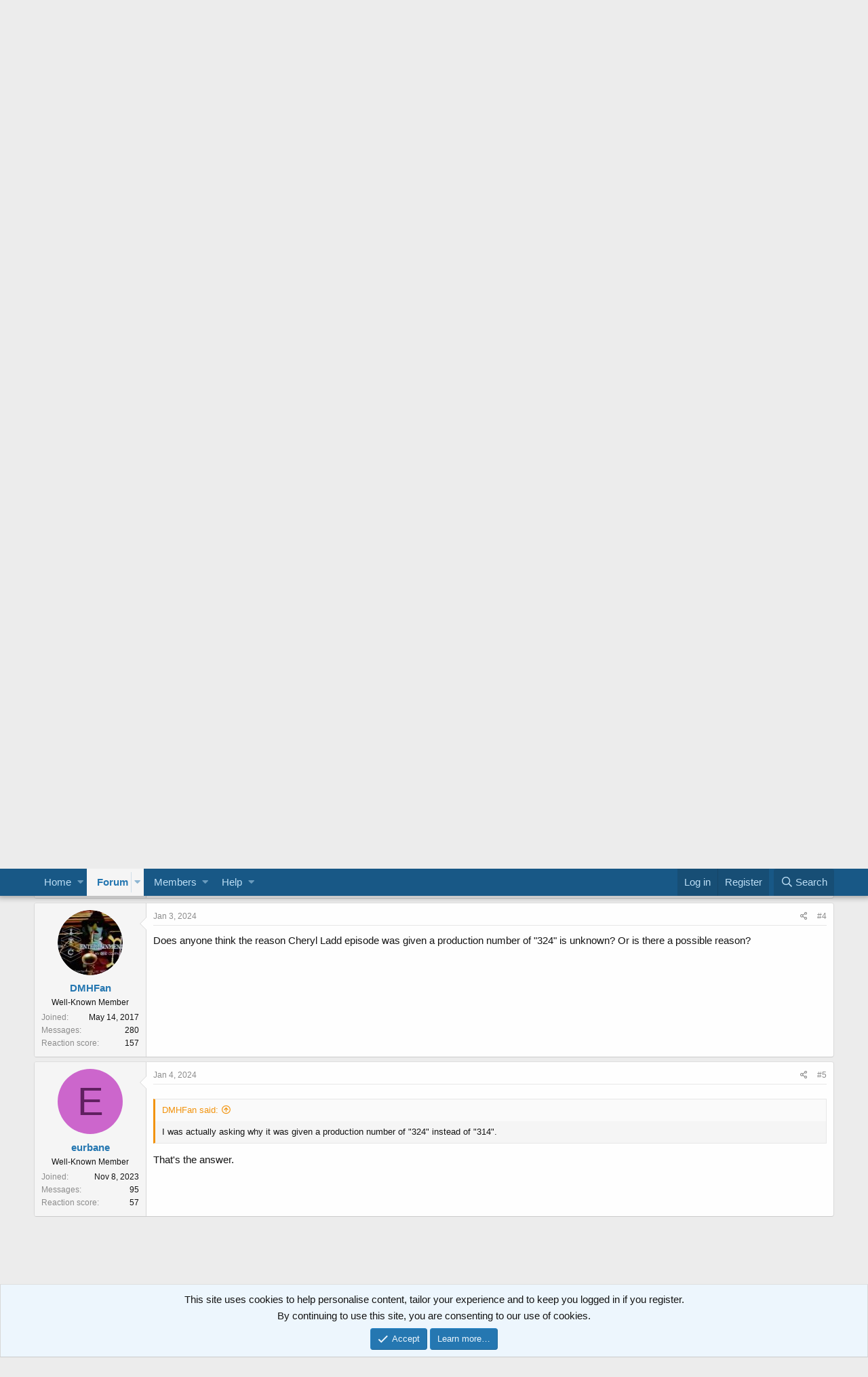

--- FILE ---
content_type: text/html; charset=utf-8
request_url: https://epnt.ebay.com/placement?st=ACTIVE&cpid=5336338389&l=900x220&ft=Open%20Sans%2C%20sans-serif%3B&tc=%231E1D1E&clp=true&mi=10&k=Muppet%20Rare&ctids=0&mkpid=EBAY-US&ur=true&cts=true&sf=false&pid=1766662578693-0-1134670&ad_v=2
body_size: 15952
content:
<!DOCTYPE html><html><head><script>parent.postMessage({"type":0,"data":{"beaconURL":""},"id":"1766662578693-0-1134670"}, '*')</script><script src="https://epnt.ebay.com/static/placement.js"></script><style>
/**
 * Reset styles
 */
html, body, div, span, applet, object, iframe,
h1, h2, h3, h4, h5, h6, p, blockquote, pre,
a, abbr, acronym, address, big, cite, code,
del, dfn, em, img, ins, kbd, q, s, samp,
small, strike, strong, sub, sup, tt, var,
b, u, i, center,
dl, dt, dd, ol, ul, li,
fieldset, form, label, legend,
table, caption, tbody, tfoot, thead, tr, th, td,
article, aside, canvas, details, embed,
figure, figcaption, footer, header, hgroup,
menu, nav, output, ruby, section, summary,
time, mark, audio, video {
 margin: 0;
 padding: 0;
 border: 0;
 font-size: 100%;
 font: inherit;
 vertical-align: baseline;
}
/* HTML5 display-role reset for older browsers */
article, aside, details, figcaption, figure,
footer, header, hgroup, menu, nav, section {
 display: block;
}
body {
 line-height: 1;
}
ol, ul {
 list-style: none;
}
blockquote, q {
 quotes: none;
}
blockquote:before, blockquote:after,
q:before, q:after {
 content: '';
 content: none;
}
table {
 border-collapse: collapse;
 border-spacing: 0;
}

* {
  box-sizing: border-box;
}

@font-face {
  font-display: optional;
  font-family: "Market Sans";
  font-style: normal;
  font-weight: 400;
  src: url(https://ir.ebaystatic.com/cr/v/c1/market-sans/v1.0/MarketSans-Regular-WebS.eot);
  src: url(https://ir.ebaystatic.com/cr/v/c1/market-sans/v1.0/MarketSans-Regular-WebS.eot?#iefix) format('embedded-opentype'), url(https://ir.ebaystatic.com/cr/v/c1/market-sans/v1.0/MarketSans-Regular-WebS.woff2) format('woff2'), url(https://ir.ebaystatic.com/cr/v/c1/market-sans/v1.0/MarketSans-Regular-WebS.woff) format('woff'), url(https://ir.ebaystatic.com/cr/v/c1/market-sans/v1.0/MarketSans-Regular-WebS.ttf) format('truetype'), url(https://ir.ebaystatic.com/cr/v/c1/market-sans/v1.0/MarketSans-Regular-WebS.svg#MarketSans-Regular-WebS) format('svg')
}

@font-face {
  font-display: optional;
  font-family: "Market Sans";
  font-style: normal;
  font-weight: 700;
  src: url(https://ir.ebaystatic.com/cr/v/c1/market-sans/v1.0/MarketSans-SemiBold-WebS.eot);
  src: url(https://ir.ebaystatic.com/cr/v/c1/market-sans/v1.0/MarketSans-SemiBold-WebS.eot?#iefix) format('embedded-opentype'), url(https://ir.ebaystatic.com/cr/v/c1/market-sans/v1.0/MarketSans-SemiBold-WebS.woff2) format('woff2'), url(https://ir.ebaystatic.com/cr/v/c1/market-sans/v1.0/MarketSans-SemiBold-WebS.woff) format('woff'), url(https://ir.ebaystatic.com/cr/v/c1/market-sans/v1.0/MarketSans-SemiBold-WebS.ttf) format('truetype'), url(https://ir.ebaystatic.com/cr/v/c1/market-sans/v1.0/MarketSans-SemiBold-WebS.svg#MarketSans-SemiBold-WebS) format('svg')
}

html,
body {
  width: 100%;
  height: 100%;
  color: #111820;
	font-size: .875rem;
	font-family: "Market Sans", Arial, sans-serif
}

/**
 * Shared CSS between all layouts
 */

.ad-units-main {
  position: relative;
  background: #fff;
  padding-top: 42px;
  padding-left: 18px;
  padding-right: 18px;
}

/**
 *  position: relative is require for perfect-scrollbar
 */
.ad-units {
  position: relative;
}

.ad-units__logo {
  position: absolute;
  top: 10px;
  right: 18px;
}

.ad-units__adtext {
  position: absolute;
  top: 10px;
  left: 18px;
  height: 18px;
  font-size: 12px;
  font-weight: bold;
  line-height: 1.5;
  letter-spacing: normal;
  color: #767676;
}

.ad-unit__img-container {
  background: #fff;
  display: block;
  width: 84px;
  height: 80px;
  align-items: center;
  justify-content: center;
  display: flex;
}

.ad-unit__img {
  max-width: 84px;
  max-height: 80px;
}

.ad-unit__title {
  display: block;
  font-size: 12px;
  font-weight: bold;
  font-style: normal;
  font-stretch: normal;
  line-height: 1.5;
  letter-spacing: normal;
  color: #151e27;
  overflow: hidden;
  text-overflow: ellipsis;
  text-decoration: none;
  -webkit-box-orient: vertical;
  -webkit-line-clamp: 2;
  white-space: normal;
}

.ad-unit__price {
  height: 20px;
  font-size: 14px;
  font-weight: bold;
  font-style: normal;
  font-stretch: normal;
  line-height: 1.43;
  letter-spacing: normal;
  color: #151e27;
}

.ad-unit__free-shipping {
  height: 14px;
  font-size: 10px;
  font-weight: bold;
  font-style: normal;
  font-stretch: normal;
  line-height: 1.4;
  letter-spacing: normal;
  color: #767676;
  -webkit-font-smoothing: antialiased;
}

.ad-unit__bup,
.ad-unit__eek {
  display: block;
  font-size: 10px;
  color: #151e27;
  font-weight: bold;
}

/**
 *  Landscape & Square
 */
.ad-units-main--landscape {
  width: 100%;
  height: 220px;
}

.ad-units-main--landscape .ad-units {
  white-space: nowrap;
  display: flex;
  position: relative;
  overflow-x: auto;
  height: 178px;
}

.ad-units-main--landscape .ad-unit {
  width: 112px;
  padding-right: 28px;
}

.ad-units-main--landscape .ad-unit__img-container {
  margin-bottom: 6px;
}

.ad-units-main--landscape .ad-unit__title {
  height: 36px;
  width: 84px;
  margin-bottom: 2px;
}

.ad-units-main--landscape .ad-unit__price {
  width: 84px;
}

.ad-units-main--landscape .ad-unit__free-shipping {
  width: 84px;
}

/**
 * Skyscraper & Square
 */
.ad-units-main--skyscraper .ad-units {
  height: 100%;
  overflow-y: auto;
}

.ad-units-main--skyscraper {
  width: 300px;
  height: 100%;
  padding-bottom: 18px;
}

.ad-units-main--square .ad-unit__img-container,
.ad-units-main--skyscraper .ad-unit__img-container {
  vertical-align: top;
  display: inline-block;
  margin-right: 6px;
}

.ad-units-main--square .ad-unit__info,
.ad-units-main--skyscraper .ad-unit__info {
  vertical-align: top;
  display: inline-block;
  width: 174px;
}
.ad-units-main--square .ad-unit,
.ad-units-main--skyscraper .ad-unit {
  padding-bottom: 20px;
}

.ad-units-main--square .ad-unit__title,
.ad-units-main--skyscraper .ad-unit__title {
  max-height: 36px;
  margin-bottom: 4px;
}

.ad-units--skyscraper .ad-unit__img-container {
  text-align: center;
}

/**
 * Square
 */
.ad-units-main--square {
}

.ad-units-main--square .ad-units {
  position: relative;
  width: 284px;
  height: 204px;
}

  </style><script type="text/javascript" data-inlinepayload="{&quot;nonce&quot;:&quot;&quot;,&quot;loggerProps&quot;:{&quot;serviceName&quot;:&quot;explorer&quot;,&quot;serviceConsumerId&quot;:&quot;urn:ebay-marketplace-consumerid:c81d6f26-6600-4e61-ac56-e1987122efc5&quot;,&quot;serviceVersion&quot;:&quot;explorer-0.0.2_20251218013448635&quot;,&quot;siteId&quot;:0,&quot;environment&quot;:&quot;production&quot;,&quot;captureUncaught&quot;:true,&quot;captureUnhandledRejections&quot;:true,&quot;endpoint&quot;:&quot;https://svcs.ebay.com/&quot;,&quot;pool&quot;:&quot;r1explorer43cont&quot;}}">(()=>{"use strict";const e={unstructured:{message:"string"},event:{kind:"string",detail:"string"},exception:{"exception.type":"string","exception.message":"string","exception.stacktrace":"string","exception.url":"string"}},t=JSON.parse('{"logs":"https://ir.ebaystatic.com/cr/v/c01/logs.dae067de06d6d3663c6f.bundle.js"}');const r=(e,t)=>{const r="undefined"!=typeof window?window.location.href:"/index.js";return{type:"exception","exception.context":t||"","exception.type":e?.name||"","exception.message":e?.message||"","exception.stacktrace":e?.stack||"","exception.url":r}},n=(e,r,n)=>{let o=!1;const i=[];let a=e=>{o?(e=>{console.warn("Logger failed initialization (see earlier error logs) — failed to send log: ",e)})(e):i.push(e)};return n({event:"Preload",value:a}),(async e=>{let r=2;const n=async()=>{let o;r--;try{o=await import(t[e])}catch(e){if(r>0)return console.error("@ebay/rum-web failed to lazy load module; retrying",e),n();throw console.error("@ebay/rum-web failed to lazy load module; fatal",e),e}return function(e,t){if("object"!=typeof(r=e)||null===r||Array.isArray(r)||e.key!==t||void 0===e.factory)throw new Error("Invalid module loaded");var r}(o,e),o};return n()})("logs").then((t=>{const{factory:n}=t;return n(e,r)})).then((e=>{a=e,n({event:"Complete",value:a}),i.forEach((e=>a(e))),i.length=0})).catch((e=>{console.error(e.message),o=!0,n({event:"Error",value:e}),i.forEach((e=>a(e))),i.length=0})),t=>{((e,t)=>"shouldIgnore"in e&&void 0!==e.shouldIgnore?e.shouldIgnore(t):"ignoreList"in e&&void 0!==e.ignoreList&&((e,t)=>null!==Object.values(e).filter(Boolean).join(" ").match(t))(t,e.ignoreList))(e,t)||a(t)}},o=e=>({log:t=>e({type:"unstructured",message:t}),error:(t,n)=>e(r(t,n)),event:t=>e(t)}),i="@ebay/rum/request-status",a=Symbol.for("@ebay/rum/logger"),s=e=>{window.dispatchEvent(new CustomEvent("@ebay/rum/ack-status",{detail:e}))};function c(e,t){!1===e&&new Error(`RUM_INLINE_ERR_CODE: ${t}`)}(t=>{const c=(()=>{let e={status:"Initialize"};const t=()=>s(e);return window.addEventListener(i,t),{updateInlinerState:t=>{e=t,s(e)},dispose:()=>window.removeEventListener(i,t)}})();try{const i=((t,i=(()=>{}))=>{if((e=>{if(!e.endpoint)throw new Error('Unable to initialize logger. "endpoint" is a required property in the input object.');if(!e.serviceName)throw new Error('Unable to initialize logger. "serviceName" is a required property in the input object.');if(e.customSchemas&&!e.namespace)throw new Error('Unable to initialize logger. "namespace" is a required property in the input object if you provide customeSchemas.')})(t),"undefined"==typeof window)return{...o((()=>{})),noop:!0};const a={...t.customSchemas,...e},s=n((e=>{return"ignoreList"in e?{...e,ignoreList:(t=e.ignoreList,new RegExp(t.map((e=>`(${e})`)).join("|"),"g"))}:e;var t})(t),a,i);return t.captureUncaught&&(e=>{window.addEventListener("error",(t=>{if(t.error instanceof Error){const n=r(t.error,"Uncaught Error Handler");e(n)}}))})(s),t.captureUnhandledRejections&&(e=>{window.addEventListener("unhandledrejection",(t=>{if(t.reason instanceof Error){const n=r(t.reason,"Unhandled Rejection Handler");e(n)}}))})(s),o(s)})(t.loggerProps,(e=>t=>{if("Error"===t.event)return((e,t)=>{e.updateInlinerState({status:"Failure",error:t.value})})(e,t);var r;e.updateInlinerState({status:(r=t.event,"Complete"===r?"Success":r),logger:o(t.value)})})(c));t.onLoggerLoad&&t.onLoggerLoad(i),window[a]=i}catch(e){c.updateInlinerState({status:"Failure",error:e})}})({onLoggerLoad:()=>{},...(()=>{c(null!==document.currentScript,1);const e=document.currentScript.dataset.inlinepayload;return c(void 0!==e,2),JSON.parse(e)})()})})();</script></head><body><div class="ad-units-main ad-units-main--landscape"><p class="ad-units__adtext">Ad</p><img class="ad-units__logo" src="https://epnt.ebay.com/static/e-bay-logo-teal.png" alt="eBay"/><section id="ads-container" class="ad-units ad-units--landscape"><div class="ad-unit"><a class="ad-unit__img-container" href="https://www.ebay.com/itm/167616154320?_skw=episode%20member%20number&amp;hash=item2706b38ad0%3Ag%3AVJkAAeSwXg1oYBvf&amp;amdata=enc%3AAQAKAAAA8PeG5RIuIyokJHJy903%2F5UYQfAAVT7XRIxpNX7swxZw4k5Nbh0LtRxb4tLsys9vNcsv%2FEkMmcoNROLkyJLB4cEE84zEbiJ4pxUOhRWgFEGT%2BVvmMDrgfg%2BoPxYnykWjXHdhCZiCspRvSwnzGL5%2FwRVRWf2oy8unC1Fo4t7ArWfv49uz8%2B5eVOfkUFjuNHe5gG30D8%2B6ApDXRaVcO8i6WZwLF%2FaBIDvLa8fAgM6wmZqUpJXT9hr3IpFpRgQMqk%2BkU%2BxnJiX8twEwEFDvnz9mndqwOXDK7OFkCRXI2XGz%2B3lKQIVqNTchngEIT4ZKJdwnRHA%3D%3D&amp;mkcid=1&amp;mkrid=711-53200-19255-0&amp;siteid=0&amp;campid=5336338389&amp;customid=&amp;toolid=20003&amp;mkevt=1" target="_blank" rel="noopener noreferrer"><img class="ad-unit__img" src="https://i.ebayimg.com/images/g/VJkAAeSwXg1oYBvf/s-l225.jpg"/></a><div class="ad-unit__info"><a class="ad-unit__title" href="https://www.ebay.com/itm/167616154320?_skw=episode%20member%20number&amp;hash=item2706b38ad0%3Ag%3AVJkAAeSwXg1oYBvf&amp;amdata=enc%3AAQAKAAAA8PeG5RIuIyokJHJy903%2F5UYQfAAVT7XRIxpNX7swxZw4k5Nbh0LtRxb4tLsys9vNcsv%2FEkMmcoNROLkyJLB4cEE84zEbiJ4pxUOhRWgFEGT%2BVvmMDrgfg%2BoPxYnykWjXHdhCZiCspRvSwnzGL5%2FwRVRWf2oy8unC1Fo4t7ArWfv49uz8%2B5eVOfkUFjuNHe5gG30D8%2B6ApDXRaVcO8i6WZwLF%2FaBIDvLa8fAgM6wmZqUpJXT9hr3IpFpRgQMqk%2BkU%2BxnJiX8twEwEFDvnz9mndqwOXDK7OFkCRXI2XGz%2B3lKQIVqNTchngEIT4ZKJdwnRHA%3D%3D&amp;mkcid=1&amp;mkrid=711-53200-19255-0&amp;siteid=0&amp;campid=5336338389&amp;customid=&amp;toolid=20003&amp;mkevt=1" target="_blank" rel="noopener noreferrer">NEW STAR WARS SAGA COLLECTION DEATH STAR GUNNER #41 RETURN OF THE JEDI FIGURE S4</a><p class="ad-unit__price">$10.99</p></div></div><div class="ad-unit"><a class="ad-unit__img-container" href="https://www.ebay.com/itm/205059520806?_skw=episode%20member%20number&amp;hash=item2fbe7ff926%3Ag%3AXhIAAOSwmKBnGWuB&amp;amdata=enc%3AAQAKAAAA8PeG5RIuIyokJHJy903%2F5UZv8jliqTtHRmk9bJvYZeuTBAJgY7bL4jgVDDK0e2cYTcJdG9UOz7BgbTKix02ty7%2FwkdM3C%2FD4FKhNCfWd6%2FP%2BXoQRo%2FANpKEs4KbKcc%2BKQM8xT5WKU%2FuWGB1WTaS0A6ZHst3CP9NsuAApSE0moCh3VdwupKXZWTqVZVc3whQo2O2jVz16cugBHWeiUMMwHeXTa1fiB39ZtiwlXAywZjnb5eYq%2FAfbfFJkGRbnpa0o3O095crPWG1BqVPAfPe1%2FlEbdS31hKBMfFrosafyuhHYKyJMgdTWzs8coM7G5x8C0w%3D%3D&amp;mkcid=1&amp;mkrid=711-53200-19255-0&amp;siteid=0&amp;campid=5336338389&amp;customid=&amp;toolid=20003&amp;mkevt=1" target="_blank" rel="noopener noreferrer"><img class="ad-unit__img" src="https://i.ebayimg.com/images/g/XhIAAOSwmKBnGWuB/s-l225.jpg"/></a><div class="ad-unit__info"><a class="ad-unit__title" href="https://www.ebay.com/itm/205059520806?_skw=episode%20member%20number&amp;hash=item2fbe7ff926%3Ag%3AXhIAAOSwmKBnGWuB&amp;amdata=enc%3AAQAKAAAA8PeG5RIuIyokJHJy903%2F5UZv8jliqTtHRmk9bJvYZeuTBAJgY7bL4jgVDDK0e2cYTcJdG9UOz7BgbTKix02ty7%2FwkdM3C%2FD4FKhNCfWd6%2FP%2BXoQRo%2FANpKEs4KbKcc%2BKQM8xT5WKU%2FuWGB1WTaS0A6ZHst3CP9NsuAApSE0moCh3VdwupKXZWTqVZVc3whQo2O2jVz16cugBHWeiUMMwHeXTa1fiB39ZtiwlXAywZjnb5eYq%2FAfbfFJkGRbnpa0o3O095crPWG1BqVPAfPe1%2FlEbdS31hKBMfFrosafyuhHYKyJMgdTWzs8coM7G5x8C0w%3D%3D&amp;mkcid=1&amp;mkrid=711-53200-19255-0&amp;siteid=0&amp;campid=5336338389&amp;customid=&amp;toolid=20003&amp;mkevt=1" target="_blank" rel="noopener noreferrer">Star Wars: The Saga Collection - Death Star Gunner #041 w/ Hologram Mini Figure!</a><p class="ad-unit__price">$12.99</p></div></div><div class="ad-unit"><a class="ad-unit__img-container" href="https://www.ebay.com/itm/376758524195?_skw=Muppet%20Rare&amp;hash=item57b88ed923%3Ag%3A-VgAAeSw4W5o-fb3&amp;amdata=enc%3AAQAKAAAA4PeG5RIuIyokJHJy903%2F5UZtXSejngzVl4NR63ryWrAlg%2FswFMtmHXEOJQNgwtAngCpRPaqqh%2F0mHr24jc20gyRux%2BB%2BgZ6y1G77J3Ug1sRZ%2B%2B7NW5W1NqFP13OGVq%2B7oQfSmdalBsEBQpUyExmq389kwsOK2tH51JC%2BwCixDXrOh02QPFZd7B7U8fbcheZtsv84AWJ7kNxkl%2F0%2BTyfVKJZ4NmDOcpq4DHaLYEenBkrOJA9Kni6YvWw7fUq71GO1sWdqoPxi6PSXpeHUPWbwDZhqJq4x0BVWXi1UX3TzqWX9&amp;mkcid=1&amp;mkrid=711-53200-19255-0&amp;siteid=0&amp;campid=5336338389&amp;customid=&amp;toolid=20003&amp;mkevt=1" target="_blank" rel="noopener noreferrer"><img class="ad-unit__img" src="https://i.ebayimg.com/images/g/-VgAAeSw4W5o-fb3/s-l225.jpg"/></a><div class="ad-unit__info"><a class="ad-unit__title" href="https://www.ebay.com/itm/376758524195?_skw=Muppet%20Rare&amp;hash=item57b88ed923%3Ag%3A-VgAAeSw4W5o-fb3&amp;amdata=enc%3AAQAKAAAA4PeG5RIuIyokJHJy903%2F5UZtXSejngzVl4NR63ryWrAlg%2FswFMtmHXEOJQNgwtAngCpRPaqqh%2F0mHr24jc20gyRux%2BB%2BgZ6y1G77J3Ug1sRZ%2B%2B7NW5W1NqFP13OGVq%2B7oQfSmdalBsEBQpUyExmq389kwsOK2tH51JC%2BwCixDXrOh02QPFZd7B7U8fbcheZtsv84AWJ7kNxkl%2F0%2BTyfVKJZ4NmDOcpq4DHaLYEenBkrOJA9Kni6YvWw7fUq71GO1sWdqoPxi6PSXpeHUPWbwDZhqJq4x0BVWXi1UX3TzqWX9&amp;mkcid=1&amp;mkrid=711-53200-19255-0&amp;siteid=0&amp;campid=5336338389&amp;customid=&amp;toolid=20003&amp;mkevt=1" target="_blank" rel="noopener noreferrer">RARE The Muppets Pepe The King Prawn Soft Toy Plush 14 Inches plush toy doll</a><p class="ad-unit__price">$29.00</p></div></div><div class="ad-unit"><a class="ad-unit__img-container" href="https://www.ebay.com/itm/277099057731?_skw=Muppet%20Rare&amp;hash=item4084641243%3Ag%3A5VUAAOSw28ZoHo4d&amp;amdata=enc%3AAQAKAAAA8PeG5RIuIyokJHJy903%2F5UZWhQOUAIAHJx6ARYd5cynch7D%2FNhFkaHa4ySeyJeDNsBgON0SJeNHgbOGHTebeAmmOCT5g1kQb3DukxAoEC1TpP0QbFgIQF9C2cnQHSOuQzV3aW5t8wqH1mjE9Qd%2BNbvXQtz8fZENrkTynzaRYd0m1bEkaEnHuDT2o9ZXb7igqz6xX8T1S4vHs%2B9emHtRQCgIeUjnba%2F8T9Kn6HG5R24JcTgEao0OwmBlZXYD%2BgDCQI4rP6SsqGN2GqRA0YdTymlyOv5%2BmEzdb6YYceM1qFOanJ%2FUj7BwPhUzm7T2N%2FYqyyQ%3D%3D&amp;mkcid=1&amp;mkrid=711-53200-19255-0&amp;siteid=0&amp;campid=5336338389&amp;customid=&amp;toolid=20003&amp;mkevt=1" target="_blank" rel="noopener noreferrer"><img class="ad-unit__img" src="https://i.ebayimg.com/images/g/5VUAAOSw28ZoHo4d/s-l225.jpg"/></a><div class="ad-unit__info"><a class="ad-unit__title" href="https://www.ebay.com/itm/277099057731?_skw=Muppet%20Rare&amp;hash=item4084641243%3Ag%3A5VUAAOSw28ZoHo4d&amp;amdata=enc%3AAQAKAAAA8PeG5RIuIyokJHJy903%2F5UZWhQOUAIAHJx6ARYd5cynch7D%2FNhFkaHa4ySeyJeDNsBgON0SJeNHgbOGHTebeAmmOCT5g1kQb3DukxAoEC1TpP0QbFgIQF9C2cnQHSOuQzV3aW5t8wqH1mjE9Qd%2BNbvXQtz8fZENrkTynzaRYd0m1bEkaEnHuDT2o9ZXb7igqz6xX8T1S4vHs%2B9emHtRQCgIeUjnba%2F8T9Kn6HG5R24JcTgEao0OwmBlZXYD%2BgDCQI4rP6SsqGN2GqRA0YdTymlyOv5%2BmEzdb6YYceM1qFOanJ%2FUj7BwPhUzm7T2N%2FYqyyQ%3D%3D&amp;mkcid=1&amp;mkrid=711-53200-19255-0&amp;siteid=0&amp;campid=5336338389&amp;customid=&amp;toolid=20003&amp;mkevt=1" target="_blank" rel="noopener noreferrer">Rare The Muppets mania motorcyle collection  Rare Collection- Six Total </a><p class="ad-unit__price">$590.00</p></div></div><div class="ad-unit"><a class="ad-unit__img-container" href="https://www.ebay.com/itm/157566184639?_skw=Muppet%20Rare&amp;hash=item24afad2cbf%3Ag%3AIY8AAeSwX0dpRLlN&amp;amdata=enc%3AAQAKAAAA4PeG5RIuIyokJHJy903%2F5UbzWtgs92gyWEFVI25uVGjgb39LrxB%2FSCWe9Wmp45vHmUSPpDVD%2BZasZGbeJs8bSbwwZEVUswbs%2Fw7j0AT97rp8g2sJvkf6zG5YKeqp33fareJa1RRnEDgV8H0IpJvUebI5cOgZdwZ3jaoW7Xzql1Fv16QaNeHQQTBqnG2R0Cm18%2FA9xHLeNj11YgaSL56RkgBVx%2FwWlYm%2B1lVhEGlXDuN2miEc8iniXL37cgxjF8cj8686TB%2FobSm9km4KE%2Bluuf51KoHJ0fR8BKTd6ohRl1mE&amp;mkcid=1&amp;mkrid=711-53200-19255-0&amp;siteid=0&amp;campid=5336338389&amp;customid=&amp;toolid=20003&amp;mkevt=1" target="_blank" rel="noopener noreferrer"><img class="ad-unit__img" src="https://i.ebayimg.com/images/g/IY8AAeSwX0dpRLlN/s-l225.jpg"/></a><div class="ad-unit__info"><a class="ad-unit__title" href="https://www.ebay.com/itm/157566184639?_skw=Muppet%20Rare&amp;hash=item24afad2cbf%3Ag%3AIY8AAeSwX0dpRLlN&amp;amdata=enc%3AAQAKAAAA4PeG5RIuIyokJHJy903%2F5UbzWtgs92gyWEFVI25uVGjgb39LrxB%2FSCWe9Wmp45vHmUSPpDVD%2BZasZGbeJs8bSbwwZEVUswbs%2Fw7j0AT97rp8g2sJvkf6zG5YKeqp33fareJa1RRnEDgV8H0IpJvUebI5cOgZdwZ3jaoW7Xzql1Fv16QaNeHQQTBqnG2R0Cm18%2FA9xHLeNj11YgaSL56RkgBVx%2FwWlYm%2B1lVhEGlXDuN2miEc8iniXL37cgxjF8cj8686TB%2FobSm9km4KE%2Bluuf51KoHJ0fR8BKTd6ohRl1mE&amp;mkcid=1&amp;mkrid=711-53200-19255-0&amp;siteid=0&amp;campid=5336338389&amp;customid=&amp;toolid=20003&amp;mkevt=1" target="_blank" rel="noopener noreferrer">NIB Very Rare Disney Tradition &quot;WALDORF &amp; STATLER CRITICAL CURMUDGEONS&quot; Figurine</a><p class="ad-unit__price">C $240.00</p></div></div><div class="ad-unit"><a class="ad-unit__img-container" href="https://www.ebay.com/itm/358017317522?_skw=Muppet%20Rare&amp;hash=item535b7eba92%3Ag%3AatgAAeSwEcxpPwJ3&amp;amdata=enc%3AAQAKAAAA4PeG5RIuIyokJHJy903%2F5UZeLVBoQLRrzsHH3tNQr3Gs35xUpR%2Fndli0Jw6%2BN7lnKSVG7jjYL2essRQkk13GoZ0BawnModUcmvwk7eVQuNiui1XweaCDiqX1r6EsXsCs3g5ddLGNpQXgJeCp4iOviWsjD4ibyS9ma9RXz3E71BLogHRikKoUqvZ6zDcq262f0eOf31hTM%2BdG4d18kvl56kEoYUsUR7GHWAWpP8c4NST6IkOgr2RJdD5opyR1hC8HEKRNQ3eafIBGk49HvUhrYZP4C4dSMO8KV0PtYo6KUkqI&amp;mkcid=1&amp;mkrid=711-53200-19255-0&amp;siteid=0&amp;campid=5336338389&amp;customid=&amp;toolid=20003&amp;mkevt=1" target="_blank" rel="noopener noreferrer"><img class="ad-unit__img" src="https://i.ebayimg.com/images/g/atgAAeSwEcxpPwJ3/s-l225.jpg"/></a><div class="ad-unit__info"><a class="ad-unit__title" href="https://www.ebay.com/itm/358017317522?_skw=Muppet%20Rare&amp;hash=item535b7eba92%3Ag%3AatgAAeSwEcxpPwJ3&amp;amdata=enc%3AAQAKAAAA4PeG5RIuIyokJHJy903%2F5UZeLVBoQLRrzsHH3tNQr3Gs35xUpR%2Fndli0Jw6%2BN7lnKSVG7jjYL2essRQkk13GoZ0BawnModUcmvwk7eVQuNiui1XweaCDiqX1r6EsXsCs3g5ddLGNpQXgJeCp4iOviWsjD4ibyS9ma9RXz3E71BLogHRikKoUqvZ6zDcq262f0eOf31hTM%2BdG4d18kvl56kEoYUsUR7GHWAWpP8c4NST6IkOgr2RJdD5opyR1hC8HEKRNQ3eafIBGk49HvUhrYZP4C4dSMO8KV0PtYo6KUkqI&amp;mkcid=1&amp;mkrid=711-53200-19255-0&amp;siteid=0&amp;campid=5336338389&amp;customid=&amp;toolid=20003&amp;mkevt=1" target="_blank" rel="noopener noreferrer">Vintage The Muppets Treasure Island Movie Henson Tapestry Throw Blanket RARE!</a><p class="ad-unit__price">$250.00</p></div></div><div class="ad-unit"><a class="ad-unit__img-container" href="https://www.ebay.com/itm/277597491641?_skw=Muppet%20Rare&amp;hash=item40a21991b9%3Ag%3AuqkAAeSwLLdpSiTl&amp;amdata=enc%3AAQAKAAAA4PeG5RIuIyokJHJy903%2F5UalXruxYhRMa5sBSdHF%2FS5xiFNYSr75nMUN%2B9o3EkIkul2qEVFjHTgZQpP%2BGnzqbm4Zv4ta9V0Kr89sU%2BaprQzhOCc2EQ%2BWQmHPe8HO6dsX9xwzgzr%2BXOmwymgL%2BgdaCqVT5yrPG6cxD8GG%2B8PeiSHDLHiCGXLgkXSvj9aOdZxKij06ydWLF5daTpt%2Bvwe1QE0IXR6xFrxbA7ZMvc9zd3PH0x5vbmcSJWp%2FwJMp9Ybap9niQGKD4KqcJpoIyn99K%2FHVJXFZzLhZ5R9FlzgS7c9i&amp;mkcid=1&amp;mkrid=711-53200-19255-0&amp;siteid=0&amp;campid=5336338389&amp;customid=&amp;toolid=20003&amp;mkevt=1" target="_blank" rel="noopener noreferrer"><img class="ad-unit__img" src="https://i.ebayimg.com/images/g/uqkAAeSwLLdpSiTl/s-l225.jpg"/></a><div class="ad-unit__info"><a class="ad-unit__title" href="https://www.ebay.com/itm/277597491641?_skw=Muppet%20Rare&amp;hash=item40a21991b9%3Ag%3AuqkAAeSwLLdpSiTl&amp;amdata=enc%3AAQAKAAAA4PeG5RIuIyokJHJy903%2F5UalXruxYhRMa5sBSdHF%2FS5xiFNYSr75nMUN%2B9o3EkIkul2qEVFjHTgZQpP%2BGnzqbm4Zv4ta9V0Kr89sU%2BaprQzhOCc2EQ%2BWQmHPe8HO6dsX9xwzgzr%2BXOmwymgL%2BgdaCqVT5yrPG6cxD8GG%2B8PeiSHDLHiCGXLgkXSvj9aOdZxKij06ydWLF5daTpt%2Bvwe1QE0IXR6xFrxbA7ZMvc9zd3PH0x5vbmcSJWp%2FwJMp9Ybap9niQGKD4KqcJpoIyn99K%2FHVJXFZzLhZ5R9FlzgS7c9i&amp;mkcid=1&amp;mkrid=711-53200-19255-0&amp;siteid=0&amp;campid=5336338389&amp;customid=&amp;toolid=20003&amp;mkevt=1" target="_blank" rel="noopener noreferrer">RARE Vintage The Muppet Show SWEDISH CHEF BORK 15” Doll - Jim Henson Junior Toys</a><p class="ad-unit__price">$64.99</p></div></div><div class="ad-unit"><a class="ad-unit__img-container" href="https://www.ebay.com/itm/201046612915?_skw=Muppet%20Rare&amp;epid=1512442186&amp;hash=item2ecf4fdbb3%3Ag%3ACGYAAOSw~MFhWSRQ&amp;amdata=enc%3AAQAKAAAA4PeG5RIuIyokJHJy903%2F5UbibaJYMa2WCHw43n90ONRljML3IVPNdqxFbH84Ty4BK%2BpmCc6ydmKSL8a0mqvZVJxtPOMNw%2FkrAu7tDgHa2rxu01PYekfSNfdTnWknpUqBAjqMRDuGsH%2BJ%2B8sR%2FBoCY1s7NkGUHb%2FobRaj4eL63PY%2BZDTtwl%2F96Y4%2FNzqDiIqGme7w9edam6ZFSjJ18CyZv6AlKnFedxi8sCndl0j22a%2FFJjZSKYMa%2Fa4agPPHURi0eTcNlvwmvYX5YQPN6BEDMgrn2MhVFXn3X%2F2fwy6D3cJz&amp;mkcid=1&amp;mkrid=711-53200-19255-0&amp;siteid=0&amp;campid=5336338389&amp;customid=&amp;toolid=20003&amp;mkevt=1" target="_blank" rel="noopener noreferrer"><img class="ad-unit__img" src="https://i.ebayimg.com/images/g/CGYAAOSw~MFhWSRQ/s-l225.jpg"/></a><div class="ad-unit__info"><a class="ad-unit__title" href="https://www.ebay.com/itm/201046612915?_skw=Muppet%20Rare&amp;epid=1512442186&amp;hash=item2ecf4fdbb3%3Ag%3ACGYAAOSw~MFhWSRQ&amp;amdata=enc%3AAQAKAAAA4PeG5RIuIyokJHJy903%2F5UbibaJYMa2WCHw43n90ONRljML3IVPNdqxFbH84Ty4BK%2BpmCc6ydmKSL8a0mqvZVJxtPOMNw%2FkrAu7tDgHa2rxu01PYekfSNfdTnWknpUqBAjqMRDuGsH%2BJ%2B8sR%2FBoCY1s7NkGUHb%2FobRaj4eL63PY%2BZDTtwl%2F96Y4%2FNzqDiIqGme7w9edam6ZFSjJ18CyZv6AlKnFedxi8sCndl0j22a%2FFJjZSKYMa%2Fa4agPPHURi0eTcNlvwmvYX5YQPN6BEDMgrn2MhVFXn3X%2F2fwy6D3cJz&amp;mkcid=1&amp;mkrid=711-53200-19255-0&amp;siteid=0&amp;campid=5336338389&amp;customid=&amp;toolid=20003&amp;mkevt=1" target="_blank" rel="noopener noreferrer">THE MUPPET SHOW POSTER Full Cast RARE HOT NEW 24X36</a><p class="ad-unit__price">$15.18</p></div></div><div class="ad-unit"><a class="ad-unit__img-container" href="https://www.ebay.com/itm/317617138096?_skw=Muppet%20Rare&amp;hash=item49f374e9b0%3Ag%3ApvcAAeSwSZFpFVHq&amp;amdata=enc%3AAQAKAAAA8PeG5RIuIyokJHJy903%2F5UbfoqAMpPnHNbRWTlQmSLrvkUHHjnkZJe536Xr9zLXqBNwNXbXg5rKWALgz5ozo%2FnKsirofMfdO0laZ8CQ9S66JXD0%2Bg9KYTk44kaTjZ9VCAeJFbHYjlCHMQfftOgKrLQHrXEflmEVqfPLK7A16AJDJ2adPdh4oIQBBqhNMNCUHE1ChphoTZ3rnRxNlW%2BtSZgdhbBO3jrJ4aLzML2h%2BlOKJNUZXMDo%2BbTUQaGJ1ahK43vd7wM39fL9PX1bkozrDCixKSkIClBtPMULFULTck0ikmt1oLY%2FKhzzvaBj7ZeQoYQ%3D%3D&amp;mkcid=1&amp;mkrid=711-53200-19255-0&amp;siteid=0&amp;campid=5336338389&amp;customid=&amp;toolid=20003&amp;mkevt=1" target="_blank" rel="noopener noreferrer"><img class="ad-unit__img" src="https://i.ebayimg.com/images/g/pvcAAeSwSZFpFVHq/s-l225.jpg"/></a><div class="ad-unit__info"><a class="ad-unit__title" href="https://www.ebay.com/itm/317617138096?_skw=Muppet%20Rare&amp;hash=item49f374e9b0%3Ag%3ApvcAAeSwSZFpFVHq&amp;amdata=enc%3AAQAKAAAA8PeG5RIuIyokJHJy903%2F5UbfoqAMpPnHNbRWTlQmSLrvkUHHjnkZJe536Xr9zLXqBNwNXbXg5rKWALgz5ozo%2FnKsirofMfdO0laZ8CQ9S66JXD0%2Bg9KYTk44kaTjZ9VCAeJFbHYjlCHMQfftOgKrLQHrXEflmEVqfPLK7A16AJDJ2adPdh4oIQBBqhNMNCUHE1ChphoTZ3rnRxNlW%2BtSZgdhbBO3jrJ4aLzML2h%2BlOKJNUZXMDo%2BbTUQaGJ1ahK43vd7wM39fL9PX1bkozrDCixKSkIClBtPMULFULTck0ikmt1oLY%2FKhzzvaBj7ZeQoYQ%3D%3D&amp;mkcid=1&amp;mkrid=711-53200-19255-0&amp;siteid=0&amp;campid=5336338389&amp;customid=&amp;toolid=20003&amp;mkevt=1" target="_blank" rel="noopener noreferrer">RARE The Muppets Pepe The King Prawn Soft Toy Plush 14 Inches plush toy doll</a><p class="ad-unit__price">$26.99</p></div></div><div class="ad-unit"><a class="ad-unit__img-container" href="https://www.ebay.com/itm/257270722302?_skw=Muppet%20Rare&amp;hash=item3be687aefe%3Ag%3A8a8AAeSwD39pRukW&amp;amdata=enc%3AAQAKAAAA4PeG5RIuIyokJHJy903%2F5UYXKL3Io%2FY9uXynDvcJr7VnQwOKZaS5tfvqiF2mlatylrOSHCLMcXgbCJiSJn1FyuMijX0rL6QVmQ0ftybziDS7y1%2FM054THPB75GJ3NTdYlHggeUGHHWMKa2CxClwsMHIdxBhVRVdhvdVeDTo3%2FgG%2FNHRIqXW7wI5Ys%2BEx7n0hdyJdkYSbmPGUQ7MkO6HQUOnVK4AOXIdpy7Or1GNdnQOoxeW0w2Al3wxMfeDCZOEVOFUH1N86uui39GdUmfablLQpiph4ULOzVi%2FG4MB9EHIL&amp;mkcid=1&amp;mkrid=711-53200-19255-0&amp;siteid=0&amp;campid=5336338389&amp;customid=&amp;toolid=20003&amp;mkevt=1" target="_blank" rel="noopener noreferrer"><img class="ad-unit__img" src="https://i.ebayimg.com/images/g/8a8AAeSwD39pRukW/s-l225.jpg"/></a><div class="ad-unit__info"><a class="ad-unit__title" href="https://www.ebay.com/itm/257270722302?_skw=Muppet%20Rare&amp;hash=item3be687aefe%3Ag%3A8a8AAeSwD39pRukW&amp;amdata=enc%3AAQAKAAAA4PeG5RIuIyokJHJy903%2F5UYXKL3Io%2FY9uXynDvcJr7VnQwOKZaS5tfvqiF2mlatylrOSHCLMcXgbCJiSJn1FyuMijX0rL6QVmQ0ftybziDS7y1%2FM054THPB75GJ3NTdYlHggeUGHHWMKa2CxClwsMHIdxBhVRVdhvdVeDTo3%2FgG%2FNHRIqXW7wI5Ys%2BEx7n0hdyJdkYSbmPGUQ7MkO6HQUOnVK4AOXIdpy7Or1GNdnQOoxeW0w2Al3wxMfeDCZOEVOFUH1N86uui39GdUmfablLQpiph4ULOzVi%2FG4MB9EHIL&amp;mkcid=1&amp;mkrid=711-53200-19255-0&amp;siteid=0&amp;campid=5336338389&amp;customid=&amp;toolid=20003&amp;mkevt=1" target="_blank" rel="noopener noreferrer">Rare..... The Muppets Miss Piggy 1977 Jim Henson Fisher Price Hand Puppet Doll</a><p class="ad-unit__price">$18.00</p></div></div><div class="ad-unit"><a class="ad-unit__img-container" href="https://www.ebay.com/itm/357724367114?_skw=Muppet%20Rare&amp;hash=item534a08a90a%3Ag%3AekQAAeSwSoVo6Ae4&amp;amdata=enc%3AAQAKAAAA4PeG5RIuIyokJHJy903%2F5Ubz62QwM2P%2FHolezx7h5nLfLtXhCHua%2FDIChyft%2B2ZE6in%2BVsF1VLOqMqZkeS%2B6d%2BTI5%2B4XdICrE0eRHww7qJTyi1yefYc%2B2wr5cQE2my8H%2Bbzck7c97gAVhpSEjqR5zcFk6LAsbDcTMTnI7Cqso1%2Fy3k7mROAnyMTjGf7UzO4ba1ja0xVmix1N6jPuOhoQjGS7TvsS%2BGPieaBZ0vIq1joehdsZQsFGAxG0OUEvp7xglC5zBcQqBK9QeaVLNGFynumY%2B2cPHy7uK%2Fh3Vnga%2B3vn&amp;mkcid=1&amp;mkrid=711-53200-19255-0&amp;siteid=0&amp;campid=5336338389&amp;customid=&amp;toolid=20003&amp;mkevt=1" target="_blank" rel="noopener noreferrer"><img class="ad-unit__img" src="https://i.ebayimg.com/images/g/ekQAAeSwSoVo6Ae4/s-l225.jpg"/></a><div class="ad-unit__info"><a class="ad-unit__title" href="https://www.ebay.com/itm/357724367114?_skw=Muppet%20Rare&amp;hash=item534a08a90a%3Ag%3AekQAAeSwSoVo6Ae4&amp;amdata=enc%3AAQAKAAAA4PeG5RIuIyokJHJy903%2F5Ubz62QwM2P%2FHolezx7h5nLfLtXhCHua%2FDIChyft%2B2ZE6in%2BVsF1VLOqMqZkeS%2B6d%2BTI5%2B4XdICrE0eRHww7qJTyi1yefYc%2B2wr5cQE2my8H%2Bbzck7c97gAVhpSEjqR5zcFk6LAsbDcTMTnI7Cqso1%2Fy3k7mROAnyMTjGf7UzO4ba1ja0xVmix1N6jPuOhoQjGS7TvsS%2BGPieaBZ0vIq1joehdsZQsFGAxG0OUEvp7xglC5zBcQqBK9QeaVLNGFynumY%2B2cPHy7uK%2Fh3Vnga%2B3vn&amp;mkcid=1&amp;mkrid=711-53200-19255-0&amp;siteid=0&amp;campid=5336338389&amp;customid=&amp;toolid=20003&amp;mkevt=1" target="_blank" rel="noopener noreferrer">Rare Muppets Personality Pens with Figure Toppers Vintage Set of 6 in box</a><p class="ad-unit__price">$97.25</p></div></div><div class="ad-unit"><a class="ad-unit__img-container" href="https://www.ebay.com/itm/187813832913?_skw=Muppet%20Rare&amp;hash=item2bba93a8d1%3Ag%3ARGwAAeSw30VpM2AQ&amp;amdata=enc%3AAQAKAAAA4PeG5RIuIyokJHJy903%2F5Uav2Tp7m9mI4%2FBDM1ewG%2BuoEWm01pkDZLaaU6zOOoxfq4GT5D7FBwI9OllyzI4ztZbEX%2FaA5u%2BDWtPwzenZFF%2FM%2Bqrcs3qrrEXJ3iKv0bip%2FXE4GTUTyiB3CcJNjDbn4cUxnY%2BlA7eA3WlAsqeIVJHEMhncPUyX4NmlgIFmXTvviiDtKdQOLKgMZw%2BUI4ZaYwZt1mwgdxjBGAPwC9oqtWUq1w6c1nUdXPGqVZ5tDKKP%2FY%2FRUKeCRbklGkvt83OaBAEvfw9G8wjxnXWRB6RaURCp&amp;mkcid=1&amp;mkrid=711-53200-19255-0&amp;siteid=0&amp;campid=5336338389&amp;customid=&amp;toolid=20003&amp;mkevt=1" target="_blank" rel="noopener noreferrer"><img class="ad-unit__img" src="https://i.ebayimg.com/images/g/RGwAAeSw30VpM2AQ/s-l225.jpg"/></a><div class="ad-unit__info"><a class="ad-unit__title" href="https://www.ebay.com/itm/187813832913?_skw=Muppet%20Rare&amp;hash=item2bba93a8d1%3Ag%3ARGwAAeSw30VpM2AQ&amp;amdata=enc%3AAQAKAAAA4PeG5RIuIyokJHJy903%2F5Uav2Tp7m9mI4%2FBDM1ewG%2BuoEWm01pkDZLaaU6zOOoxfq4GT5D7FBwI9OllyzI4ztZbEX%2FaA5u%2BDWtPwzenZFF%2FM%2Bqrcs3qrrEXJ3iKv0bip%2FXE4GTUTyiB3CcJNjDbn4cUxnY%2BlA7eA3WlAsqeIVJHEMhncPUyX4NmlgIFmXTvviiDtKdQOLKgMZw%2BUI4ZaYwZt1mwgdxjBGAPwC9oqtWUq1w6c1nUdXPGqVZ5tDKKP%2FY%2FRUKeCRbklGkvt83OaBAEvfw9G8wjxnXWRB6RaURCp&amp;mkcid=1&amp;mkrid=711-53200-19255-0&amp;siteid=0&amp;campid=5336338389&amp;customid=&amp;toolid=20003&amp;mkevt=1" target="_blank" rel="noopener noreferrer">Rare Muppets Gang Coffee Mug/Beaker,Fozzie,Animal,Dr. Bunsen,Kermit,Miss Piggy</a><p class="ad-unit__price">$29.87</p></div></div><div class="ad-unit"><a class="ad-unit__img-container" href="https://www.ebay.com/itm/177665856570?_skw=Muppet%20Rare&amp;hash=item295db5d43a%3Ag%3A0MwAAeSwjv5oSagf&amp;amdata=enc%3AAQAKAAAA4PeG5RIuIyokJHJy903%2F5UbVvHLYwoBKP7lcXdpneriNqsC3izvitr1hKvUwCrjsXvk6ww2FRr3fHODVVMw6KUxI2FOCuKVkf4Gu%2FTkocvXwl7pvjKkfSrZWeiUVcv7bowPEIkbijDF%2BPnZVwN2pIu%2BtyYxi67FxJP0kMNY%2FIeAdVQCXLrGwN5DAAgKCm6215imVm97rIYiPTw2ggyBtH2U4%2BIIKavMSPFAu0%2BHQpva8Irt2bkfeGgb1UdE5Pme5IHjkg4dMDWN41JgMg0NeD%2BWI3n4e8euu%2F3nUCQES9urw&amp;mkcid=1&amp;mkrid=711-53200-19255-0&amp;siteid=0&amp;campid=5336338389&amp;customid=&amp;toolid=20003&amp;mkevt=1" target="_blank" rel="noopener noreferrer"><img class="ad-unit__img" src="https://i.ebayimg.com/images/g/0MwAAeSwjv5oSagf/s-l225.jpg"/></a><div class="ad-unit__info"><a class="ad-unit__title" href="https://www.ebay.com/itm/177665856570?_skw=Muppet%20Rare&amp;hash=item295db5d43a%3Ag%3A0MwAAeSwjv5oSagf&amp;amdata=enc%3AAQAKAAAA4PeG5RIuIyokJHJy903%2F5UbVvHLYwoBKP7lcXdpneriNqsC3izvitr1hKvUwCrjsXvk6ww2FRr3fHODVVMw6KUxI2FOCuKVkf4Gu%2FTkocvXwl7pvjKkfSrZWeiUVcv7bowPEIkbijDF%2BPnZVwN2pIu%2BtyYxi67FxJP0kMNY%2FIeAdVQCXLrGwN5DAAgKCm6215imVm97rIYiPTw2ggyBtH2U4%2BIIKavMSPFAu0%2BHQpva8Irt2bkfeGgb1UdE5Pme5IHjkg4dMDWN41JgMg0NeD%2BWI3n4e8euu%2F3nUCQES9urw&amp;mkcid=1&amp;mkrid=711-53200-19255-0&amp;siteid=0&amp;campid=5336338389&amp;customid=&amp;toolid=20003&amp;mkevt=1" target="_blank" rel="noopener noreferrer">RARE Disney GUND Exclusive Muppets ANIMAL &amp; KERMIT Plush Hand Puppets Lot NWT</a><p class="ad-unit__price">$95.00</p></div></div><div class="ad-unit"><a class="ad-unit__img-container" href="https://www.ebay.com/itm/227144335295?_skw=Muppet%20Rare&amp;hash=item34e2db7fbf%3Ag%3AvuAAAOSwVGRm36IZ&amp;amdata=enc%3AAQAKAAAA4PeG5RIuIyokJHJy903%2F5UYESJfxKow%2F959Eo6pebEV80eRXa5DnF5souHSsxWIgHOqC1LDck9%2BLbu7Iwu0GAi3v2QtJaftZBAgvrtH11A%2BYQRMeWLZgGFiJvJD1vj3Jweh51kF2lSGT7CKvYQGfX48IY8ePhVAeZM8ZvTXc9D7ABvGB0Zh1piQA7lSkS0BaZrVTRiv67pc7MDn9nrdF30WQ3u8pSOUrYbQUbdh17ASQ8d5km5tNNmGBuEOkFAUIM3aVE3ZQ9wU1w9LtIQOt4UKVulXpaGLOP4xwVvRP0gqi&amp;mkcid=1&amp;mkrid=711-53200-19255-0&amp;siteid=0&amp;campid=5336338389&amp;customid=&amp;toolid=20003&amp;mkevt=1" target="_blank" rel="noopener noreferrer"><img class="ad-unit__img" src="https://i.ebayimg.com/images/g/vuAAAOSwVGRm36IZ/s-l225.jpg"/></a><div class="ad-unit__info"><a class="ad-unit__title" href="https://www.ebay.com/itm/227144335295?_skw=Muppet%20Rare&amp;hash=item34e2db7fbf%3Ag%3AvuAAAOSwVGRm36IZ&amp;amdata=enc%3AAQAKAAAA4PeG5RIuIyokJHJy903%2F5UYESJfxKow%2F959Eo6pebEV80eRXa5DnF5souHSsxWIgHOqC1LDck9%2BLbu7Iwu0GAi3v2QtJaftZBAgvrtH11A%2BYQRMeWLZgGFiJvJD1vj3Jweh51kF2lSGT7CKvYQGfX48IY8ePhVAeZM8ZvTXc9D7ABvGB0Zh1piQA7lSkS0BaZrVTRiv67pc7MDn9nrdF30WQ3u8pSOUrYbQUbdh17ASQ8d5km5tNNmGBuEOkFAUIM3aVE3ZQ9wU1w9LtIQOt4UKVulXpaGLOP4xwVvRP0gqi&amp;mkcid=1&amp;mkrid=711-53200-19255-0&amp;siteid=0&amp;campid=5336338389&amp;customid=&amp;toolid=20003&amp;mkevt=1" target="_blank" rel="noopener noreferrer">BILL BARRETTA Signed Autographed 8x10 Photo MUPPETS RARE DR TEETH BECKETT BAS AA</a><p class="ad-unit__price">$75.00</p></div></div><div class="ad-unit"><a class="ad-unit__img-container" href="https://www.ebay.com/itm/177655374121?_skw=Muppet%20Rare&amp;hash=item295d15e129%3Ag%3AUxsAAeSwioRoHmAG&amp;amdata=enc%3AAQAKAAAA8PeG5RIuIyokJHJy903%2F5UZyPIGG57IyUhBH29MCCjOsvwmqtWnM%2BVPHUjftcjZsyT41v5SvKbNwTgL94ZGL9vSKwZu%2FMd3vG6%2BaOMYlxSVDVG6YPTUTp87Rh2DVpcbQ5nTGz%2BsNQ3t16JcVnjLJ0iY9Y4MJTi122r84fDIGk5z6teQ7pE58olwXyFuHalFakcEvnJ%2FYwVh0LX9OOfvBKHG2Fc4nb36b3bXbVLN%2FmLPBZZo%2BaZsYAK79ssmqOuzwTkVdlK0hiqIfndj4KYtGLs9iE7PQstoHFUOCGvmeUb%2FL2IG%2B2UTT5UZluSXhP%2B11Lg%3D%3D&amp;mkcid=1&amp;mkrid=711-53200-19255-0&amp;siteid=0&amp;campid=5336338389&amp;customid=&amp;toolid=20003&amp;mkevt=1" target="_blank" rel="noopener noreferrer"><img class="ad-unit__img" src="https://i.ebayimg.com/images/g/UxsAAeSwioRoHmAG/s-l225.jpg"/></a><div class="ad-unit__info"><a class="ad-unit__title" href="https://www.ebay.com/itm/177655374121?_skw=Muppet%20Rare&amp;hash=item295d15e129%3Ag%3AUxsAAeSwioRoHmAG&amp;amdata=enc%3AAQAKAAAA8PeG5RIuIyokJHJy903%2F5UZyPIGG57IyUhBH29MCCjOsvwmqtWnM%2BVPHUjftcjZsyT41v5SvKbNwTgL94ZGL9vSKwZu%2FMd3vG6%2BaOMYlxSVDVG6YPTUTp87Rh2DVpcbQ5nTGz%2BsNQ3t16JcVnjLJ0iY9Y4MJTi122r84fDIGk5z6teQ7pE58olwXyFuHalFakcEvnJ%2FYwVh0LX9OOfvBKHG2Fc4nb36b3bXbVLN%2FmLPBZZo%2BaZsYAK79ssmqOuzwTkVdlK0hiqIfndj4KYtGLs9iE7PQstoHFUOCGvmeUb%2FL2IG%2B2UTT5UZluSXhP%2B11Lg%3D%3D&amp;mkcid=1&amp;mkrid=711-53200-19255-0&amp;siteid=0&amp;campid=5336338389&amp;customid=&amp;toolid=20003&amp;mkevt=1" target="_blank" rel="noopener noreferrer">Set Of Four (4) Jim Henson’s Muppet Babies Including Kermit &amp; Miss Piggy - Rare</a><p class="ad-unit__price">$220.00</p></div></div><div class="ad-unit"><a class="ad-unit__img-container" href="https://www.ebay.com/itm/127568518729?_skw=Muppet%20Rare&amp;hash=item1db3ad1e49%3Ag%3A380AAeSwD39pQuoB&amp;amdata=enc%3AAQAKAAAA8PeG5RIuIyokJHJy903%2F5UY1NPISdyT3drkupkm8WzmVyE0vBTMY1UHXDHsIuZeQxYoATp%2FDxGcJ8vDDGfjC%2BqY4aQXWqJQP9e1AHzdZgsm1U31HM37BZ9waYF07VGMppUxiSE9GH3YcOdLwuPQCNcFW7bnToWn6v5vmIgeEcoZxBlHFGQF991j0phmAZCdqk69Q5NGU5o4wxXRLhmqVAVow94Q2enPux1Zqy86nogXdZQQ1%2FILEuFvZVhUG6fWtpU1X6DNTVByosE6wawotL2SXcpW9L5fXbBuXMbbxsz57Gf07pJuwamWNQ5PBImnprA%3D%3D&amp;mkcid=1&amp;mkrid=711-53200-19255-0&amp;siteid=0&amp;campid=5336338389&amp;customid=&amp;toolid=20003&amp;mkevt=1" target="_blank" rel="noopener noreferrer"><img class="ad-unit__img" src="https://i.ebayimg.com/images/g/380AAeSwD39pQuoB/s-l225.jpg"/></a><div class="ad-unit__info"><a class="ad-unit__title" href="https://www.ebay.com/itm/127568518729?_skw=Muppet%20Rare&amp;hash=item1db3ad1e49%3Ag%3A380AAeSwD39pQuoB&amp;amdata=enc%3AAQAKAAAA8PeG5RIuIyokJHJy903%2F5UY1NPISdyT3drkupkm8WzmVyE0vBTMY1UHXDHsIuZeQxYoATp%2FDxGcJ8vDDGfjC%2BqY4aQXWqJQP9e1AHzdZgsm1U31HM37BZ9waYF07VGMppUxiSE9GH3YcOdLwuPQCNcFW7bnToWn6v5vmIgeEcoZxBlHFGQF991j0phmAZCdqk69Q5NGU5o4wxXRLhmqVAVow94Q2enPux1Zqy86nogXdZQQ1%2FILEuFvZVhUG6fWtpU1X6DNTVByosE6wawotL2SXcpW9L5fXbBuXMbbxsz57Gf07pJuwamWNQ5PBImnprA%3D%3D&amp;mkcid=1&amp;mkrid=711-53200-19255-0&amp;siteid=0&amp;campid=5336338389&amp;customid=&amp;toolid=20003&amp;mkevt=1" target="_blank" rel="noopener noreferrer">MUPPETS MOST WANTED 2014 IRISH TIMES FRAMED NEWSPAPER RARE WITH PLAQUE KERMIT </a><p class="ad-unit__price">$2,999.00</p></div></div><div class="ad-unit"><a class="ad-unit__img-container" href="https://www.ebay.com/itm/156600333970?_skw=Muppet%20Rare&amp;hash=item24761b7692%3Ag%3ApsUAAOSw5g1nawOz&amp;amdata=enc%3AAQAKAAAA8PeG5RIuIyokJHJy903%2F5UaBOVoMuUhej6sQjd0ZznagenGpZk2p%2BLZ9AXPtl005Z4b2Y1DEgAL2c2aIyZG2t70nLMHmzGH23uhv%2FZL8ls1SOPYsWvMFUrwsL5sNaGOtAvGUKHqkr2JfUsR2lsYYYoZz0lUx2Rbt02Unef5j28wiq5E5kfxuURasTSbks%2Bcq%2B4A8%2BHehUbcTUTaKb1zs258%2FaDEGyuD%2FFpHSnOzETfXvjjUb6fp2tnSh8soemfKAUfPV1eduGHx7wbkT1zNVgq72UP%2BjWrOENzyFxviVzLf08AhVt4xWz7LGVSB%2FTiUB8g%3D%3D&amp;mkcid=1&amp;mkrid=711-53200-19255-0&amp;siteid=0&amp;campid=5336338389&amp;customid=&amp;toolid=20003&amp;mkevt=1" target="_blank" rel="noopener noreferrer"><img class="ad-unit__img" src="https://i.ebayimg.com/images/g/psUAAOSw5g1nawOz/s-l225.jpg"/></a><div class="ad-unit__info"><a class="ad-unit__title" href="https://www.ebay.com/itm/156600333970?_skw=Muppet%20Rare&amp;hash=item24761b7692%3Ag%3ApsUAAOSw5g1nawOz&amp;amdata=enc%3AAQAKAAAA8PeG5RIuIyokJHJy903%2F5UaBOVoMuUhej6sQjd0ZznagenGpZk2p%2BLZ9AXPtl005Z4b2Y1DEgAL2c2aIyZG2t70nLMHmzGH23uhv%2FZL8ls1SOPYsWvMFUrwsL5sNaGOtAvGUKHqkr2JfUsR2lsYYYoZz0lUx2Rbt02Unef5j28wiq5E5kfxuURasTSbks%2Bcq%2B4A8%2BHehUbcTUTaKb1zs258%2FaDEGyuD%2FFpHSnOzETfXvjjUb6fp2tnSh8soemfKAUfPV1eduGHx7wbkT1zNVgq72UP%2BjWrOENzyFxviVzLf08AhVt4xWz7LGVSB%2FTiUB8g%3D%3D&amp;mkcid=1&amp;mkrid=711-53200-19255-0&amp;siteid=0&amp;campid=5336338389&amp;customid=&amp;toolid=20003&amp;mkevt=1" target="_blank" rel="noopener noreferrer">Kermit the Frog The Muppets 50th Anniversary Rainbow Connection Snow Globe RARE!</a><p class="ad-unit__price">$645.00</p><span class="ad-unit__free-shipping">Free Shipping</span></div></div><div class="ad-unit"><a class="ad-unit__img-container" href="https://www.ebay.com/itm/306674824698?_skw=Muppet%20Rare&amp;hash=item47673e75fa%3Ag%3ArlEAAeSwrBBpTB1D&amp;amdata=enc%3AAQAKAAAA8PeG5RIuIyokJHJy903%2F5UaIVf%2F74C%2FNMEdSS8l%2FM4Kb7TvtJDVWWKW7t0561mCTioltuQWx9kaQi2aQe2mtMLSni1m0Oeu7LSuJEJv83kW3CaXJGsGTpVelNy8bamPnOiuMA7K4IbWcUVAoXLJseuPE2ue4aB6h%2BQKVKwggcbOp1qNffEah1bqREZC%2F6fg%2Bw9ClTgJsIQUfHz2Roi1evp%2F5c6A8buW0Vu1KVQAuow3%2FKMD6FzmVDzt6bPHi49j%2B4rdRlvvF17DGzdFYpu22e76C%2BY9IAWkvCRAadjcS8UQn6j6bwGjT9iASjURRlrc4Aw%3D%3D&amp;mkcid=1&amp;mkrid=711-53200-19255-0&amp;siteid=0&amp;campid=5336338389&amp;customid=&amp;toolid=20003&amp;mkevt=1" target="_blank" rel="noopener noreferrer"><img class="ad-unit__img" src="https://i.ebayimg.com/images/g/rlEAAeSwrBBpTB1D/s-l225.jpg"/></a><div class="ad-unit__info"><a class="ad-unit__title" href="https://www.ebay.com/itm/306674824698?_skw=Muppet%20Rare&amp;hash=item47673e75fa%3Ag%3ArlEAAeSwrBBpTB1D&amp;amdata=enc%3AAQAKAAAA8PeG5RIuIyokJHJy903%2F5UaIVf%2F74C%2FNMEdSS8l%2FM4Kb7TvtJDVWWKW7t0561mCTioltuQWx9kaQi2aQe2mtMLSni1m0Oeu7LSuJEJv83kW3CaXJGsGTpVelNy8bamPnOiuMA7K4IbWcUVAoXLJseuPE2ue4aB6h%2BQKVKwggcbOp1qNffEah1bqREZC%2F6fg%2Bw9ClTgJsIQUfHz2Roi1evp%2F5c6A8buW0Vu1KVQAuow3%2FKMD6FzmVDzt6bPHi49j%2B4rdRlvvF17DGzdFYpu22e76C%2BY9IAWkvCRAadjcS8UQn6j6bwGjT9iASjURRlrc4Aw%3D%3D&amp;mkcid=1&amp;mkrid=711-53200-19255-0&amp;siteid=0&amp;campid=5336338389&amp;customid=&amp;toolid=20003&amp;mkevt=1" target="_blank" rel="noopener noreferrer">Palisades Muppets Series 1 Dr. Teeth Action Figure – Music Maestro Collectible</a><p class="ad-unit__price">$60.00</p><span class="ad-unit__free-shipping">Free Shipping</span></div></div><div class="ad-unit"><a class="ad-unit__img-container" href="https://www.ebay.com/itm/136876086651?_skw=Muppet%20Rare&amp;hash=item1fde73557b%3Ag%3AjR0AAeSw0eFpEqKw&amp;amdata=enc%3AAQAKAAAA4PeG5RIuIyokJHJy903%2F5UYgSIHSj0NPL1gXoaKFAIbv09sFJ7qpI5COhurh2HbiuJ8Mmk27EE9utmG4NL6%2BpkqsNDjX%2BrEW2r%2FMcEj2v1vq1%2Bwx7J3f%2F3ZqTkdxh0kZDnci1kv8%2BfAZVb5XhJGbpIbX5GA1X64sZkqZMhZeQriqQ10ShI7dx3OWqU1pFgaQy4RysZvhGVnibSzIUU--XfXu5gUSxLMbcMTl%2FYrBm%2FjzR9WiRFo%2B1imf8n%2BkSn%2B4%2BrWg6FY%2B0etrFc6MFeh6V7MpN3o7pluLVtfVwjgfjI%2BC&amp;mkcid=1&amp;mkrid=711-53200-19255-0&amp;siteid=0&amp;campid=5336338389&amp;customid=&amp;toolid=20003&amp;mkevt=1" target="_blank" rel="noopener noreferrer"><img class="ad-unit__img" src="https://i.ebayimg.com/images/g/jR0AAeSw0eFpEqKw/s-l225.jpg"/></a><div class="ad-unit__info"><a class="ad-unit__title" href="https://www.ebay.com/itm/136876086651?_skw=Muppet%20Rare&amp;hash=item1fde73557b%3Ag%3AjR0AAeSw0eFpEqKw&amp;amdata=enc%3AAQAKAAAA4PeG5RIuIyokJHJy903%2F5UYgSIHSj0NPL1gXoaKFAIbv09sFJ7qpI5COhurh2HbiuJ8Mmk27EE9utmG4NL6%2BpkqsNDjX%2BrEW2r%2FMcEj2v1vq1%2Bwx7J3f%2F3ZqTkdxh0kZDnci1kv8%2BfAZVb5XhJGbpIbX5GA1X64sZkqZMhZeQriqQ10ShI7dx3OWqU1pFgaQy4RysZvhGVnibSzIUU--XfXu5gUSxLMbcMTl%2FYrBm%2FjzR9WiRFo%2B1imf8n%2BkSn%2B4%2BrWg6FY%2B0etrFc6MFeh6V7MpN3o7pluLVtfVwjgfjI%2BC&amp;mkcid=1&amp;mkrid=711-53200-19255-0&amp;siteid=0&amp;campid=5336338389&amp;customid=&amp;toolid=20003&amp;mkevt=1" target="_blank" rel="noopener noreferrer">GREAT MUPPET CAPER POSTER 22 x 28 COULDN&#x27;T WE RIDE KERMIT PIGGY! ROLLED! RARE</a><p class="ad-unit__price">$27.99</p></div></div><div class="ad-unit"><a class="ad-unit__img-container" href="https://www.ebay.com/itm/376701845532?_skw=Muppet%20Rare&amp;hash=item57b52e001c%3Ag%3A6IEAAeSw37NpGLbR&amp;amdata=enc%3AAQAKAAAA4PeG5RIuIyokJHJy903%2F5UafquirhFH4LJHR2gqL%2FCQbbsgTecnVmyqNwcyZ2euw3m9sRxbViD7D5n6PmWpthIpG7SrONe%2BarEZNptyVBBT7KeoX38oOjP3QIZY9nKs9TQnhEU0b%2Fvr9g4Q1KLGYoly4RiB1MYP6u0%2Bhlz9CBsNIRw5r2LWjbWbTrCumhpfkJS8OtEmZNrDkccy9TVOskS%2BrR%2FtvH%2FNXzkrVCiKENSghj67yDtG5m4Jx%2FVQnv7h6TqXywBLgk8gRF1lhrvu3vGkz0ySzAMgFnOCulPhrYj1a&amp;mkcid=1&amp;mkrid=711-53200-19255-0&amp;siteid=0&amp;campid=5336338389&amp;customid=&amp;toolid=20003&amp;mkevt=1" target="_blank" rel="noopener noreferrer"><img class="ad-unit__img" src="https://i.ebayimg.com/images/g/6IEAAeSw37NpGLbR/s-l225.jpg"/></a><div class="ad-unit__info"><a class="ad-unit__title" href="https://www.ebay.com/itm/376701845532?_skw=Muppet%20Rare&amp;hash=item57b52e001c%3Ag%3A6IEAAeSw37NpGLbR&amp;amdata=enc%3AAQAKAAAA4PeG5RIuIyokJHJy903%2F5UafquirhFH4LJHR2gqL%2FCQbbsgTecnVmyqNwcyZ2euw3m9sRxbViD7D5n6PmWpthIpG7SrONe%2BarEZNptyVBBT7KeoX38oOjP3QIZY9nKs9TQnhEU0b%2Fvr9g4Q1KLGYoly4RiB1MYP6u0%2Bhlz9CBsNIRw5r2LWjbWbTrCumhpfkJS8OtEmZNrDkccy9TVOskS%2BrR%2FtvH%2FNXzkrVCiKENSghj67yDtG5m4Jx%2FVQnv7h6TqXywBLgk8gRF1lhrvu3vGkz0ySzAMgFnOCulPhrYj1a&amp;mkcid=1&amp;mkrid=711-53200-19255-0&amp;siteid=0&amp;campid=5336338389&amp;customid=&amp;toolid=20003&amp;mkevt=1" target="_blank" rel="noopener noreferrer">Hallmark Muppets Vintage 1980 Lot of 4 Large Sticker Decals Kermit Fozzie Piggy</a><p class="ad-unit__price">$18.95</p></div></div><div class="ad-unit"><a class="ad-unit__img-container" href="https://www.ebay.com/itm/297866323741?_skw=Muppet%20Rare&amp;hash=item455a37671d%3Ag%3Ao6MAAeSwwXppRtZ-&amp;amdata=enc%3AAQAKAAAA4PeG5RIuIyokJHJy903%2F5UaAfMjZwuBELrcR1MGvYHsBg3pP55%2BKmSZTOkF%2B9FOe%2FVrsfbUBs3XI7AtI9HxfrRNWvs%2F7HRm%2BjriSQMdoyAg%2BcDZNhYEI18Uj%2BpgfQvcwZRCgJYxWRCCvru9N4ZQ9iwxHTsvNHIXLnCgayOVTEXPsJ52Wxai79iuIpR3VQ3NHLZ9uV4iOVm8B1F3F%2BHTRfZsWGJHVEP6W6tzuewcEulus3q8q8j8KO7rE5foN7NraEqFaMdpXckA1lAroMJsiL3r9UiWjL6AxMO1QD6TY3YoV&amp;mkcid=1&amp;mkrid=711-53200-19255-0&amp;siteid=0&amp;campid=5336338389&amp;customid=&amp;toolid=20003&amp;mkevt=1" target="_blank" rel="noopener noreferrer"><img class="ad-unit__img" src="https://i.ebayimg.com/images/g/o6MAAeSwwXppRtZ-/s-l225.jpg"/></a><div class="ad-unit__info"><a class="ad-unit__title" href="https://www.ebay.com/itm/297866323741?_skw=Muppet%20Rare&amp;hash=item455a37671d%3Ag%3Ao6MAAeSwwXppRtZ-&amp;amdata=enc%3AAQAKAAAA4PeG5RIuIyokJHJy903%2F5UaAfMjZwuBELrcR1MGvYHsBg3pP55%2BKmSZTOkF%2B9FOe%2FVrsfbUBs3XI7AtI9HxfrRNWvs%2F7HRm%2BjriSQMdoyAg%2BcDZNhYEI18Uj%2BpgfQvcwZRCgJYxWRCCvru9N4ZQ9iwxHTsvNHIXLnCgayOVTEXPsJ52Wxai79iuIpR3VQ3NHLZ9uV4iOVm8B1F3F%2BHTRfZsWGJHVEP6W6tzuewcEulus3q8q8j8KO7rE5foN7NraEqFaMdpXckA1lAroMJsiL3r9UiWjL6AxMO1QD6TY3YoV&amp;mkcid=1&amp;mkrid=711-53200-19255-0&amp;siteid=0&amp;campid=5336338389&amp;customid=&amp;toolid=20003&amp;mkevt=1" target="_blank" rel="noopener noreferrer">Disney Muppet Vision 3D Labs Kermit Cast Member Security Badge Costume Prop Rare</a><p class="ad-unit__price">$249.95</p></div></div><div class="ad-unit"><a class="ad-unit__img-container" href="https://www.ebay.com/itm/357159646154?_skw=Muppet%20Rare&amp;epid=1301365848&amp;hash=item53285fb3ca%3Ag%3ArtAAAeSwwiVoWFOc&amp;amdata=enc%3AAQAKAAAA4PeG5RIuIyokJHJy903%2F5UYO1TXRX9BoLw37WSWA09xWnTgiKGTHhuccT9fpFBVSHYp2ub2%2BobHkru4U9Z7ZPzIUMaJJiOYDCW5g1I6M67AracS1K2KucoOw0fCg9DbrFwUPl4nIcwYTXjbxwWtlJ9qyermVm5aJuZsN4OwlJnF0la0VOzcTiEV4c7aMoRbDgb3zcfCO9xMg9M%2BlccJeWuS9YMAPavj0NB9GaZmQ6j5EZXuNlG30obtTSixZzLxQRGGVQCZXLURZSnbhs5defHLPXU0odxo8Nj12q0sbSfNb&amp;mkcid=1&amp;mkrid=711-53200-19255-0&amp;siteid=0&amp;campid=5336338389&amp;customid=&amp;toolid=20003&amp;mkevt=1" target="_blank" rel="noopener noreferrer"><img class="ad-unit__img" src="https://i.ebayimg.com/images/g/rtAAAeSwwiVoWFOc/s-l225.jpg"/></a><div class="ad-unit__info"><a class="ad-unit__title" href="https://www.ebay.com/itm/357159646154?_skw=Muppet%20Rare&amp;epid=1301365848&amp;hash=item53285fb3ca%3Ag%3ArtAAAeSwwiVoWFOc&amp;amdata=enc%3AAQAKAAAA4PeG5RIuIyokJHJy903%2F5UYO1TXRX9BoLw37WSWA09xWnTgiKGTHhuccT9fpFBVSHYp2ub2%2BobHkru4U9Z7ZPzIUMaJJiOYDCW5g1I6M67AracS1K2KucoOw0fCg9DbrFwUPl4nIcwYTXjbxwWtlJ9qyermVm5aJuZsN4OwlJnF0la0VOzcTiEV4c7aMoRbDgb3zcfCO9xMg9M%2BlccJeWuS9YMAPavj0NB9GaZmQ6j5EZXuNlG30obtTSixZzLxQRGGVQCZXLURZSnbhs5defHLPXU0odxo8Nj12q0sbSfNb&amp;mkcid=1&amp;mkrid=711-53200-19255-0&amp;siteid=0&amp;campid=5336338389&amp;customid=&amp;toolid=20003&amp;mkevt=1" target="_blank" rel="noopener noreferrer">Mega Muppet Animal 12&quot; Figure Palisades Toys 2003 Jim Henson&#x27;s Muppets Show Rare</a><p class="ad-unit__price">$95.99</p></div></div><div class="ad-unit"><a class="ad-unit__img-container" href="https://www.ebay.com/itm/336262822959?_skw=Muppet%20Rare&amp;epid=3057759212&amp;hash=item4e4ad37c2f%3Ag%3AjiEAAeSwKkRpBRWZ&amp;amdata=enc%3AAQAKAAAA8PeG5RIuIyokJHJy903%2F5UZ3R7%2FMvurPtEMTWb6VbbXve%2BTgJ44ERUyXr5Xam9OFQ6XCoi%2FdkNFRK5RR%2BDGngKt012g%2BarfHsrII0%2BUqy3DFmtmWQEEcNSrmL2AlkB3%2Bb5cp2VeOkv356GVZkr551K9eY3bkUuADpefVBuOMPutUnGtwy7n%2FRYEYV1ipknSCAzoKQEOuwuu4K3ZhqpZIiUmxF7AVAIQjxWt65Tt0MFGqsyqREV6OLSA9aYS1W0%2BD94DR4jBPcCL8fubRhwZLo93VtAGdSGZzIDaCdowgxGsy%2BOoqly8OVrnC5E6pKfzxyQ%3D%3D&amp;mkcid=1&amp;mkrid=711-53200-19255-0&amp;siteid=0&amp;campid=5336338389&amp;customid=&amp;toolid=20003&amp;mkevt=1" target="_blank" rel="noopener noreferrer"><img class="ad-unit__img" src="https://i.ebayimg.com/images/g/jiEAAeSwKkRpBRWZ/s-l225.jpg"/></a><div class="ad-unit__info"><a class="ad-unit__title" href="https://www.ebay.com/itm/336262822959?_skw=Muppet%20Rare&amp;epid=3057759212&amp;hash=item4e4ad37c2f%3Ag%3AjiEAAeSwKkRpBRWZ&amp;amdata=enc%3AAQAKAAAA8PeG5RIuIyokJHJy903%2F5UZ3R7%2FMvurPtEMTWb6VbbXve%2BTgJ44ERUyXr5Xam9OFQ6XCoi%2FdkNFRK5RR%2BDGngKt012g%2BarfHsrII0%2BUqy3DFmtmWQEEcNSrmL2AlkB3%2Bb5cp2VeOkv356GVZkr551K9eY3bkUuADpefVBuOMPutUnGtwy7n%2FRYEYV1ipknSCAzoKQEOuwuu4K3ZhqpZIiUmxF7AVAIQjxWt65Tt0MFGqsyqREV6OLSA9aYS1W0%2BD94DR4jBPcCL8fubRhwZLo93VtAGdSGZzIDaCdowgxGsy%2BOoqly8OVrnC5E6pKfzxyQ%3D%3D&amp;mkcid=1&amp;mkrid=711-53200-19255-0&amp;siteid=0&amp;campid=5336338389&amp;customid=&amp;toolid=20003&amp;mkevt=1" target="_blank" rel="noopener noreferrer">1979 The Muppet Movie #1 Cheerios Kermit the Frog Miss Piggy SGC 2 Jim Henson</a><p class="ad-unit__price">$125.00</p></div></div><div class="ad-unit"><a class="ad-unit__img-container" href="https://www.ebay.com/itm/287022923933?_skw=Muppet%20Rare&amp;hash=item42d3e6409d%3Ag%3At4UAAeSwTThpRstf&amp;amdata=enc%3AAQAKAAAA8PeG5RIuIyokJHJy903%2F5UZcQoDhGFYhks9qX%2BSMOghny7hlR4ZD6ZczBNNVhoTxCX2zsMVYOjVSL4qSwzawN8fNDQC%2BiN7WVCfc8kEEAiC4BmACVsDpPsWuPMKBW8G9p1gcj5jiHg5Lym6AFQSCEF7EGuY1BB%2FDx4T8o4dfbbxDhsOEpO0EyivOBbzU7EMiv1nhubk9%2BGDRA%2B6avdoHLeeukWeL8uh2qlwlG62drV3xC%2F3ZrZpZgAYBBKkUgPXHWoT1YKIOZ%2BHVaVU6NHNfP6vndIjt8Wah0NS9QBGrSJu6s3ieYZ2GljHzhwn02Xi7%2Fw%3D%3D&amp;mkcid=1&amp;mkrid=711-53200-19255-0&amp;siteid=0&amp;campid=5336338389&amp;customid=&amp;toolid=20003&amp;mkevt=1" target="_blank" rel="noopener noreferrer"><img class="ad-unit__img" src="https://i.ebayimg.com/images/g/t4UAAeSwTThpRstf/s-l225.jpg"/></a><div class="ad-unit__info"><a class="ad-unit__title" href="https://www.ebay.com/itm/287022923933?_skw=Muppet%20Rare&amp;hash=item42d3e6409d%3Ag%3At4UAAeSwTThpRstf&amp;amdata=enc%3AAQAKAAAA8PeG5RIuIyokJHJy903%2F5UZcQoDhGFYhks9qX%2BSMOghny7hlR4ZD6ZczBNNVhoTxCX2zsMVYOjVSL4qSwzawN8fNDQC%2BiN7WVCfc8kEEAiC4BmACVsDpPsWuPMKBW8G9p1gcj5jiHg5Lym6AFQSCEF7EGuY1BB%2FDx4T8o4dfbbxDhsOEpO0EyivOBbzU7EMiv1nhubk9%2BGDRA%2B6avdoHLeeukWeL8uh2qlwlG62drV3xC%2F3ZrZpZgAYBBKkUgPXHWoT1YKIOZ%2BHVaVU6NHNfP6vndIjt8Wah0NS9QBGrSJu6s3ieYZ2GljHzhwn02Xi7%2Fw%3D%3D&amp;mkcid=1&amp;mkrid=711-53200-19255-0&amp;siteid=0&amp;campid=5336338389&amp;customid=&amp;toolid=20003&amp;mkevt=1" target="_blank" rel="noopener noreferrer">Dr Bunsen Honeydew Muppets Plush Doll Rare 2004 Sababa Toys Jim Henson 8”</a><p class="ad-unit__price">$33.99</p></div></div><div class="ad-unit"><a class="ad-unit__img-container" href="https://www.ebay.com/itm/397376755089?_skw=Muppet%20Rare&amp;epid=48060464&amp;hash=item5c85801591%3Ag%3Ad~MAAeSwsDRpOPgL&amp;amdata=enc%3AAQAKAAAA4PeG5RIuIyokJHJy903%2F5UZYUHsOf6k61HaJ0QkVgzlZIq%2BK2V52jy5Lo%2F91W8xwauuz6yXmb6yvxhSYGVbKIQyK5TMLBnHnqOLokKT3WRSWVjYI7XGyjV85bKwj4gomo%2BYrtoWVzEUNo9w9n5ZlYSTRau1OqJjfQV22imCgajJhQXNbCO6ZKu%2Fu3sLsu57uwUi5c2yA5xhLMuXap4YFCdeTmthw%2FiZAZT4QZ3Hdg%2FNqZZMAdPEepb0NxxtHa9o0uyp13KbF4MuAxT1MYEU64MB3jT2uuSKKRxoTAk7nYoJ%2B&amp;mkcid=1&amp;mkrid=711-53200-19255-0&amp;siteid=0&amp;campid=5336338389&amp;customid=&amp;toolid=20003&amp;mkevt=1" target="_blank" rel="noopener noreferrer"><img class="ad-unit__img" src="https://i.ebayimg.com/images/g/d~MAAeSwsDRpOPgL/s-l225.jpg"/></a><div class="ad-unit__info"><a class="ad-unit__title" href="https://www.ebay.com/itm/397376755089?_skw=Muppet%20Rare&amp;epid=48060464&amp;hash=item5c85801591%3Ag%3Ad~MAAeSwsDRpOPgL&amp;amdata=enc%3AAQAKAAAA4PeG5RIuIyokJHJy903%2F5UZYUHsOf6k61HaJ0QkVgzlZIq%2BK2V52jy5Lo%2F91W8xwauuz6yXmb6yvxhSYGVbKIQyK5TMLBnHnqOLokKT3WRSWVjYI7XGyjV85bKwj4gomo%2BYrtoWVzEUNo9w9n5ZlYSTRau1OqJjfQV22imCgajJhQXNbCO6ZKu%2Fu3sLsu57uwUi5c2yA5xhLMuXap4YFCdeTmthw%2FiZAZT4QZ3Hdg%2FNqZZMAdPEepb0NxxtHa9o0uyp13KbF4MuAxT1MYEU64MB3jT2uuSKKRxoTAk7nYoJ%2B&amp;mkcid=1&amp;mkrid=711-53200-19255-0&amp;siteid=0&amp;campid=5336338389&amp;customid=&amp;toolid=20003&amp;mkevt=1" target="_blank" rel="noopener noreferrer">Muppet Treasure Island Kermit&#x27;s 50th Anniversary Edition (DVD, 2005) Rare OOP</a><p class="ad-unit__price">$14.99</p></div></div><div class="ad-unit"><a class="ad-unit__img-container" href="https://www.ebay.com/itm/365980763319?_skw=Muppet%20Rare&amp;hash=item55362744b7%3Ag%3ATXgAAeSwuzZpFGKR&amp;amdata=enc%3AAQAKAAAA4PeG5RIuIyokJHJy903%2F5UbAfOr2DEvfU089DezFEqqEB8UkEHKwHpWpNvJVrkFTmc2O2YyyX4dlmkgZ%2B2EcqvqeCS%2Fq1p38MRQdXuAW8YpFR9bpQ9D4MbM6KsHfa5Ef4WWpR4ALzBusZ4fPy7Ix25WnF2QR8lSrdTp8dYlIBGD%2FCnoxNCuyQAko3EtfM4G%2Fikab%2FxV2QtBxMkUcxdqnelyLlRWkYZfZBs2dE8EkwogLU6ChLOcylUPLRxMoFPkN%2FVt3IC6s4awAIwqVHWfLFe5qrV0VZSz%2FqkKREg%2BC0%2Bao&amp;mkcid=1&amp;mkrid=711-53200-19255-0&amp;siteid=0&amp;campid=5336338389&amp;customid=&amp;toolid=20003&amp;mkevt=1" target="_blank" rel="noopener noreferrer"><img class="ad-unit__img" src="https://i.ebayimg.com/images/g/TXgAAeSwuzZpFGKR/s-l225.jpg"/></a><div class="ad-unit__info"><a class="ad-unit__title" href="https://www.ebay.com/itm/365980763319?_skw=Muppet%20Rare&amp;hash=item55362744b7%3Ag%3ATXgAAeSwuzZpFGKR&amp;amdata=enc%3AAQAKAAAA4PeG5RIuIyokJHJy903%2F5UbAfOr2DEvfU089DezFEqqEB8UkEHKwHpWpNvJVrkFTmc2O2YyyX4dlmkgZ%2B2EcqvqeCS%2Fq1p38MRQdXuAW8YpFR9bpQ9D4MbM6KsHfa5Ef4WWpR4ALzBusZ4fPy7Ix25WnF2QR8lSrdTp8dYlIBGD%2FCnoxNCuyQAko3EtfM4G%2Fikab%2FxV2QtBxMkUcxdqnelyLlRWkYZfZBs2dE8EkwogLU6ChLOcylUPLRxMoFPkN%2FVt3IC6s4awAIwqVHWfLFe5qrV0VZSz%2FqkKREg%2BC0%2Bao&amp;mkcid=1&amp;mkrid=711-53200-19255-0&amp;siteid=0&amp;campid=5336338389&amp;customid=&amp;toolid=20003&amp;mkevt=1" target="_blank" rel="noopener noreferrer">RARE The Muppets Pepe The King Prawn Soft Toy Plush 14 Inches plush toy doll</a><p class="ad-unit__price">$29.98</p></div></div><div class="ad-unit"><a class="ad-unit__img-container" href="https://www.ebay.com/itm/267507427717?_skw=Muppet%20Rare&amp;hash=item3e48af6985%3Ag%3AeW4AAeSwUlNpElay&amp;amdata=enc%3AAQAKAAAA4PeG5RIuIyokJHJy903%2F5UYFgspDCPaD3yyYKyiJ6KlE5LK06HB3MqVxrAOP%2BA2v%2FGvl%2BW%2FfBuNORukpZs2f5wIDj6vyxc0YeY8m3Ol7VKC0GSl3rdokSUm2OdPJ7tR0FPboPMe7lpsQiAgo9n6u2UP6oa66wQ%2BsJ0vArXiS6YMC2lObxN4Ov3JEeppYnJR%2BylEM%2BefrtCWub%2B5jynmKfIV83RxZqBTY6c5xi5sVH452PVjMEld8LN4x5QsouekW0NooK%2FKInvtlhBodLILiF%2Bu9flTCxUI%2FWFWmcMtwMK1x&amp;mkcid=1&amp;mkrid=711-53200-19255-0&amp;siteid=0&amp;campid=5336338389&amp;customid=&amp;toolid=20003&amp;mkevt=1" target="_blank" rel="noopener noreferrer"><img class="ad-unit__img" src="https://i.ebayimg.com/images/g/eW4AAeSwUlNpElay/s-l225.jpg"/></a><div class="ad-unit__info"><a class="ad-unit__title" href="https://www.ebay.com/itm/267507427717?_skw=Muppet%20Rare&amp;hash=item3e48af6985%3Ag%3AeW4AAeSwUlNpElay&amp;amdata=enc%3AAQAKAAAA4PeG5RIuIyokJHJy903%2F5UYFgspDCPaD3yyYKyiJ6KlE5LK06HB3MqVxrAOP%2BA2v%2FGvl%2BW%2FfBuNORukpZs2f5wIDj6vyxc0YeY8m3Ol7VKC0GSl3rdokSUm2OdPJ7tR0FPboPMe7lpsQiAgo9n6u2UP6oa66wQ%2BsJ0vArXiS6YMC2lObxN4Ov3JEeppYnJR%2BylEM%2BefrtCWub%2B5jynmKfIV83RxZqBTY6c5xi5sVH452PVjMEld8LN4x5QsouekW0NooK%2FKInvtlhBodLILiF%2Bu9flTCxUI%2FWFWmcMtwMK1x&amp;mkcid=1&amp;mkrid=711-53200-19255-0&amp;siteid=0&amp;campid=5336338389&amp;customid=&amp;toolid=20003&amp;mkevt=1" target="_blank" rel="noopener noreferrer">Muppet Movie Poster Kermit Fozzie Bear Movie Right Along Map  Rare 1979</a><p class="ad-unit__price">$34.99</p></div></div><div class="ad-unit"><a class="ad-unit__img-container" href="https://www.ebay.com/itm/236061242608?_skw=Muppet%20Rare&amp;hash=item36f658b4f0%3Ag%3Ajz4AAeSwqhBoAxxz&amp;amdata=enc%3AAQAKAAAA4PeG5RIuIyokJHJy903%2F5UZgvn7XqQozWMRK1j5Uv5PLVVot4Vq897bffI0zmmCp1pHR9%2F7TfoR2B2snrxliuC6AzP%2BmXLDqaTePdw4DUje%2BRV%2BIySPwPvUFkR5c55y%2F0qncTGOlp4gIDl1fxkp7L47tNQdLDXaRXb%2BfXYtXPcPwyhzSYRG53pi1BQEerK0qJNvzN0y8CiME4SZGeYivBOXRVOmCX4oCST6QxNKqcuoIjyDwmUHsXG3Ar2uulqCBCs4awbM0x8hrzaULAopQ2HqAaUeKxdwa5nUYVSkHllaC&amp;mkcid=1&amp;mkrid=711-53200-19255-0&amp;siteid=0&amp;campid=5336338389&amp;customid=&amp;toolid=20003&amp;mkevt=1" target="_blank" rel="noopener noreferrer"><img class="ad-unit__img" src="https://i.ebayimg.com/images/g/jz4AAeSwqhBoAxxz/s-l225.jpg"/></a><div class="ad-unit__info"><a class="ad-unit__title" href="https://www.ebay.com/itm/236061242608?_skw=Muppet%20Rare&amp;hash=item36f658b4f0%3Ag%3Ajz4AAeSwqhBoAxxz&amp;amdata=enc%3AAQAKAAAA4PeG5RIuIyokJHJy903%2F5UZgvn7XqQozWMRK1j5Uv5PLVVot4Vq897bffI0zmmCp1pHR9%2F7TfoR2B2snrxliuC6AzP%2BmXLDqaTePdw4DUje%2BRV%2BIySPwPvUFkR5c55y%2F0qncTGOlp4gIDl1fxkp7L47tNQdLDXaRXb%2BfXYtXPcPwyhzSYRG53pi1BQEerK0qJNvzN0y8CiME4SZGeYivBOXRVOmCX4oCST6QxNKqcuoIjyDwmUHsXG3Ar2uulqCBCs4awbM0x8hrzaULAopQ2HqAaUeKxdwa5nUYVSkHllaC&amp;mkcid=1&amp;mkrid=711-53200-19255-0&amp;siteid=0&amp;campid=5336338389&amp;customid=&amp;toolid=20003&amp;mkevt=1" target="_blank" rel="noopener noreferrer">Muppet Show Fan Club Official Member Card Kermit The Frog President RARE FIND</a><p class="ad-unit__price">$74.85</p></div></div><div class="ad-unit"><a class="ad-unit__img-container" href="https://www.ebay.com/itm/205863295346?_skw=Muppet%20Rare&amp;hash=item2fee689972%3Ag%3AM20AAeSwTklpIA9w&amp;amdata=enc%3AAQAKAAAA8PeG5RIuIyokJHJy903%2F5Ub7X4zQkRLVLUNL1JsQGe4NVGSF3eMC2TZO%2FrlWXHCCcZXq8QvS8Xf2b9r%2FnNH5eWNbpW6cCPiWaMutmwtVTy8P4rJmVPGfjYVnALhDpuIjx6i%2BNGscPNk8pj%2BNSuHs9LQWJsbRlWUPrL0baxVVChm6GnuDnFMW32eSYwjo7UfKD8Gpatdglqs%2FVKc1tX5PNq2jQmse3ndOtdEc0A42ep%2BVlW9qlFCd9mT5YvIIi63BIkWGHU%2F8CAwIhUgS17XjKw5wQsxXcqs0i0Ao%2BA8ls%2F5nJ%2Fpn6og2C%2FQElQZXmO2B0w%3D%3D&amp;mkcid=1&amp;mkrid=711-53200-19255-0&amp;siteid=0&amp;campid=5336338389&amp;customid=&amp;toolid=20003&amp;mkevt=1" target="_blank" rel="noopener noreferrer"><img class="ad-unit__img" src="https://i.ebayimg.com/images/g/M20AAeSwTklpIA9w/s-l225.jpg"/></a><div class="ad-unit__info"><a class="ad-unit__title" href="https://www.ebay.com/itm/205863295346?_skw=Muppet%20Rare&amp;hash=item2fee689972%3Ag%3AM20AAeSwTklpIA9w&amp;amdata=enc%3AAQAKAAAA8PeG5RIuIyokJHJy903%2F5Ub7X4zQkRLVLUNL1JsQGe4NVGSF3eMC2TZO%2FrlWXHCCcZXq8QvS8Xf2b9r%2FnNH5eWNbpW6cCPiWaMutmwtVTy8P4rJmVPGfjYVnALhDpuIjx6i%2BNGscPNk8pj%2BNSuHs9LQWJsbRlWUPrL0baxVVChm6GnuDnFMW32eSYwjo7UfKD8Gpatdglqs%2FVKc1tX5PNq2jQmse3ndOtdEc0A42ep%2BVlW9qlFCd9mT5YvIIi63BIkWGHU%2F8CAwIhUgS17XjKw5wQsxXcqs0i0Ao%2BA8ls%2F5nJ%2Fpn6og2C%2FQElQZXmO2B0w%3D%3D&amp;mkcid=1&amp;mkrid=711-53200-19255-0&amp;siteid=0&amp;campid=5336338389&amp;customid=&amp;toolid=20003&amp;mkevt=1" target="_blank" rel="noopener noreferrer">🔥 Rare Vintage Pair of FRAGGLE ROCK PVC figures 1988 Genuine Jim Henson Muppets</a><p class="ad-unit__price">$14.95</p><span class="ad-unit__free-shipping">Free Shipping</span></div></div><div class="ad-unit"><a class="ad-unit__img-container" href="https://www.ebay.com/itm/147042348209?_skw=Muppet%20Rare&amp;hash=item223c682cb1%3Ag%3AHe0AAeSwxMFpRerk&amp;amdata=enc%3AAQAKAAAA8PeG5RIuIyokJHJy903%2F5UYQny8NPlkVZwxrPS7YwRt91litqBMXhWJCJ2VEt5gXYdFJCI9alN5nA3VtON6jHMBZjVkL9B8EeMKEFj8A6wLLinxgiit93OPOHQ4BFTS0m%2FdIplzuKEqFjebVp2Ux6Qmle6tQIpCbDeY3%2FTPghVbVOMAZeMHqL1g5pQGGXCJy2B--yJqgmdQ6StfPuGl3C5QbJgCWk9gRfowV%2FBoAHE3j1HHsckq6STrZSyqB0NAEulEmoeRGOv7k%2F8PAX19dLEfze%2Bj0LGgeHC5thh7PSLf4wMb3%2BNETk1OsF3aPojjNuw%3D%3D&amp;mkcid=1&amp;mkrid=711-53200-19255-0&amp;siteid=0&amp;campid=5336338389&amp;customid=&amp;toolid=20003&amp;mkevt=1" target="_blank" rel="noopener noreferrer"><img class="ad-unit__img" src="https://i.ebayimg.com/images/g/He0AAeSwxMFpRerk/s-l225.jpg"/></a><div class="ad-unit__info"><a class="ad-unit__title" href="https://www.ebay.com/itm/147042348209?_skw=Muppet%20Rare&amp;hash=item223c682cb1%3Ag%3AHe0AAeSwxMFpRerk&amp;amdata=enc%3AAQAKAAAA8PeG5RIuIyokJHJy903%2F5UYQny8NPlkVZwxrPS7YwRt91litqBMXhWJCJ2VEt5gXYdFJCI9alN5nA3VtON6jHMBZjVkL9B8EeMKEFj8A6wLLinxgiit93OPOHQ4BFTS0m%2FdIplzuKEqFjebVp2Ux6Qmle6tQIpCbDeY3%2FTPghVbVOMAZeMHqL1g5pQGGXCJy2B--yJqgmdQ6StfPuGl3C5QbJgCWk9gRfowV%2FBoAHE3j1HHsckq6STrZSyqB0NAEulEmoeRGOv7k%2F8PAX19dLEfze%2Bj0LGgeHC5thh7PSLf4wMb3%2BNETk1OsF3aPojjNuw%3D%3D&amp;mkcid=1&amp;mkrid=711-53200-19255-0&amp;siteid=0&amp;campid=5336338389&amp;customid=&amp;toolid=20003&amp;mkevt=1" target="_blank" rel="noopener noreferrer">Vintage 1983 Miss Piggy Muppet Babies Plush Hasbro Softies Doll 14” Rare</a><p class="ad-unit__price">$44.95</p><span class="ad-unit__free-shipping">Free Shipping</span></div></div><div class="ad-unit"><a class="ad-unit__img-container" href="https://www.ebay.com/itm/315582038590?_skw=Muppet%20Rare&amp;hash=item497a27c23e%3Ag%3Azt4AAOSwJ7hmn68I&amp;amdata=enc%3AAQAKAAAA4PeG5RIuIyokJHJy903%2F5UZRMZsZ5EOqarQOpfdbtX2K%2Bz8IaxEYkI%2Btts2K1G%2FwA6V1%2FhCW3va5%2F3eGJi%2BwLwqzo0v3494%2FeYsnz6uTj6gxaouSNMV%2FRuQE1bSVN7jG8HBeC19E12MlvbHdi10WVE1QCMHGLZdMGXrjKWcMylFx%2B9mWCj8PmJJ6ajxjWu47k%2FA019ks8amwMC8AnRGBGIOqssZoK1fcUj5SdWhdZh6zPYSZ6qc93%2BbnCXZsDbmdfYFD67l%2BjgIwhh%2FXTaKqnHy59RbjQ06Y%2FyMghRgQn4pq&amp;mkcid=1&amp;mkrid=711-53200-19255-0&amp;siteid=0&amp;campid=5336338389&amp;customid=&amp;toolid=20003&amp;mkevt=1" target="_blank" rel="noopener noreferrer"><img class="ad-unit__img" src="https://i.ebayimg.com/images/g/zt4AAOSwJ7hmn68I/s-l225.jpg"/></a><div class="ad-unit__info"><a class="ad-unit__title" href="https://www.ebay.com/itm/315582038590?_skw=Muppet%20Rare&amp;hash=item497a27c23e%3Ag%3Azt4AAOSwJ7hmn68I&amp;amdata=enc%3AAQAKAAAA4PeG5RIuIyokJHJy903%2F5UZRMZsZ5EOqarQOpfdbtX2K%2Bz8IaxEYkI%2Btts2K1G%2FwA6V1%2FhCW3va5%2F3eGJi%2BwLwqzo0v3494%2FeYsnz6uTj6gxaouSNMV%2FRuQE1bSVN7jG8HBeC19E12MlvbHdi10WVE1QCMHGLZdMGXrjKWcMylFx%2B9mWCj8PmJJ6ajxjWu47k%2FA019ks8amwMC8AnRGBGIOqssZoK1fcUj5SdWhdZh6zPYSZ6qc93%2BbnCXZsDbmdfYFD67l%2BjgIwhh%2FXTaKqnHy59RbjQ06Y%2FyMghRgQn4pq&amp;mkcid=1&amp;mkrid=711-53200-19255-0&amp;siteid=0&amp;campid=5336338389&amp;customid=&amp;toolid=20003&amp;mkevt=1" target="_blank" rel="noopener noreferrer">Vintage Pair of 2 The Muppet Show Cups/Glasses/Mugs Jim Henson 1983 Rare Version</a><p class="ad-unit__price">$85.00</p></div></div><div class="ad-unit"><a class="ad-unit__img-container" href="https://www.ebay.com/itm/336146159988?_skw=Muppet%20Rare&amp;hash=item4e43df5974%3Ag%3A~KwAAeSwE01n5JzE&amp;amdata=enc%3AAQAKAAAA8PeG5RIuIyokJHJy903%2F5UYjDYEpI7loE4SlWlTAWVvBfvt1PLtqU53T0%2FCze%2FwTQqR3RfrWsgPqMirZGZyik3%2FuPii6eQGdXHd%2BtpipQ9w%2BKX8bogL30qfoQekXjLP81FDP%2Ft0PX1uXXmXIt1oS8dnF3siM5dRvR8QLnbVGG%2BdU%2BvkbM%2BTj8mwQ4%2B7klgpf3gmIH0ax73sy%2FQwTDJZA47k9eKk%2FK5nQODDPFna%2BTayt61wY%2BzrSoOCOIrTwZJacGZYn2rWUOcxhCZOqKhczaaVMX%2Bi8liBX2D87oWdWeDyfmL4a0JL0Mv2Toi%2BrLcfC2Q%3D%3D&amp;mkcid=1&amp;mkrid=711-53200-19255-0&amp;siteid=0&amp;campid=5336338389&amp;customid=&amp;toolid=20003&amp;mkevt=1" target="_blank" rel="noopener noreferrer"><img class="ad-unit__img" src="https://i.ebayimg.com/images/g/~KwAAeSwE01n5JzE/s-l225.jpg"/></a><div class="ad-unit__info"><a class="ad-unit__title" href="https://www.ebay.com/itm/336146159988?_skw=Muppet%20Rare&amp;hash=item4e43df5974%3Ag%3A~KwAAeSwE01n5JzE&amp;amdata=enc%3AAQAKAAAA8PeG5RIuIyokJHJy903%2F5UYjDYEpI7loE4SlWlTAWVvBfvt1PLtqU53T0%2FCze%2FwTQqR3RfrWsgPqMirZGZyik3%2FuPii6eQGdXHd%2BtpipQ9w%2BKX8bogL30qfoQekXjLP81FDP%2Ft0PX1uXXmXIt1oS8dnF3siM5dRvR8QLnbVGG%2BdU%2BvkbM%2BTj8mwQ4%2B7klgpf3gmIH0ax73sy%2FQwTDJZA47k9eKk%2FK5nQODDPFna%2BTayt61wY%2BzrSoOCOIrTwZJacGZYn2rWUOcxhCZOqKhczaaVMX%2Bi8liBX2D87oWdWeDyfmL4a0JL0Mv2Toi%2BrLcfC2Q%3D%3D&amp;mkcid=1&amp;mkrid=711-53200-19255-0&amp;siteid=0&amp;campid=5336338389&amp;customid=&amp;toolid=20003&amp;mkevt=1" target="_blank" rel="noopener noreferrer">Vintage Muppet Bert an Ernie 1971 wall hangings rare</a><p class="ad-unit__price">$79.20</p></div></div><div class="ad-unit"><a class="ad-unit__img-container" href="https://www.ebay.com/itm/227144334419?_skw=Muppet%20Rare&amp;hash=item34e2db7c53%3Ag%3AIlgAAOSwR4JmMDNZ&amp;amdata=enc%3AAQAKAAAA4PeG5RIuIyokJHJy903%2F5UYRwrq25bqzxEiGnj%2ByzgGE5SSojUt%2FH7fN1%2BPc%2BCx%2B98qJ8MzK7gpJzgoNweg530F61LFvOAZKxpjj%2Bjo0dFwS0M1421cyicctoC6ki31fdwZvrTdR%2BcFILV7p7LkPF5xm42nPVrgOM2BLGjavEXAt7AfwEOyDDoelj9n3SNPsWwfLcWl7pvPEHTG%2BzKDaSo3Y8jA4G%2FCVWmSq5Cg0wXEbZQKq1lgfHT5ybILb4EBHeS8AMhFcn2BFzO9gymTK4VaqP7j8Gv0rHLUH69HD1F1p&amp;mkcid=1&amp;mkrid=711-53200-19255-0&amp;siteid=0&amp;campid=5336338389&amp;customid=&amp;toolid=20003&amp;mkevt=1" target="_blank" rel="noopener noreferrer"><img class="ad-unit__img" src="https://i.ebayimg.com/images/g/IlgAAOSwR4JmMDNZ/s-l225.jpg"/></a><div class="ad-unit__info"><a class="ad-unit__title" href="https://www.ebay.com/itm/227144334419?_skw=Muppet%20Rare&amp;hash=item34e2db7c53%3Ag%3AIlgAAOSwR4JmMDNZ&amp;amdata=enc%3AAQAKAAAA4PeG5RIuIyokJHJy903%2F5UYRwrq25bqzxEiGnj%2ByzgGE5SSojUt%2FH7fN1%2BPc%2BCx%2B98qJ8MzK7gpJzgoNweg530F61LFvOAZKxpjj%2Bjo0dFwS0M1421cyicctoC6ki31fdwZvrTdR%2BcFILV7p7LkPF5xm42nPVrgOM2BLGjavEXAt7AfwEOyDDoelj9n3SNPsWwfLcWl7pvPEHTG%2BzKDaSo3Y8jA4G%2FCVWmSq5Cg0wXEbZQKq1lgfHT5ybILb4EBHeS8AMhFcn2BFzO9gymTK4VaqP7j8Gv0rHLUH69HD1F1p&amp;mkcid=1&amp;mkrid=711-53200-19255-0&amp;siteid=0&amp;campid=5336338389&amp;customid=&amp;toolid=20003&amp;mkevt=1" target="_blank" rel="noopener noreferrer">BILL BARRETTA Signed Autographed 8x10 Photo MUPPETS RARE DR TEETH BECKETT BAS A</a><p class="ad-unit__price">$75.00</p></div></div><div class="ad-unit"><a class="ad-unit__img-container" href="https://www.ebay.com/itm/326918964547?_skw=Muppet%20Rare&amp;hash=item4c1de38543%3Ag%3AyhcAAeSwLWJpRMQ1&amp;amdata=enc%3AAQAKAAAA8PeG5RIuIyokJHJy903%2F5Ub8WxZfNfKRV0SMa3TfiTSu9cUYOeNThp99Wp4l2SFh99c1TfxFfkzC0a4V2T7UlkyVZZJRUu%2Fvx6Hhw97uA8TEY1Av0xIV%2F7xx9wq7Lp2blwGh6oKLw2zTiG5W7dG0St3X0WDxeuj8yvXJs8XsF%2BmMxyVoH%2FCiW5gOEUEq2k%2BGeHuy0MZZhzYWkrMwrfMUAIkbLfx5yNbt4j%2FZs3OetVjAhKlMOzWHneOzeQwgE1Mh8d2pekOz7ZPwgMp3x%2B4h79awI56keZQkdkq7nWC27%2FA16KSuQK46wp69dh--ycg%2B7g%3D%3D&amp;mkcid=1&amp;mkrid=711-53200-19255-0&amp;siteid=0&amp;campid=5336338389&amp;customid=&amp;toolid=20003&amp;mkevt=1" target="_blank" rel="noopener noreferrer"><img class="ad-unit__img" src="https://i.ebayimg.com/images/g/yhcAAeSwLWJpRMQ1/s-l225.jpg"/></a><div class="ad-unit__info"><a class="ad-unit__title" href="https://www.ebay.com/itm/326918964547?_skw=Muppet%20Rare&amp;hash=item4c1de38543%3Ag%3AyhcAAeSwLWJpRMQ1&amp;amdata=enc%3AAQAKAAAA8PeG5RIuIyokJHJy903%2F5Ub8WxZfNfKRV0SMa3TfiTSu9cUYOeNThp99Wp4l2SFh99c1TfxFfkzC0a4V2T7UlkyVZZJRUu%2Fvx6Hhw97uA8TEY1Av0xIV%2F7xx9wq7Lp2blwGh6oKLw2zTiG5W7dG0St3X0WDxeuj8yvXJs8XsF%2BmMxyVoH%2FCiW5gOEUEq2k%2BGeHuy0MZZhzYWkrMwrfMUAIkbLfx5yNbt4j%2FZs3OetVjAhKlMOzWHneOzeQwgE1Mh8d2pekOz7ZPwgMp3x%2B4h79awI56keZQkdkq7nWC27%2FA16KSuQK46wp69dh--ycg%2B7g%3D%3D&amp;mkcid=1&amp;mkrid=711-53200-19255-0&amp;siteid=0&amp;campid=5336338389&amp;customid=&amp;toolid=20003&amp;mkevt=1" target="_blank" rel="noopener noreferrer">Vintage RARE FOZZIE Paper Mache Christmas Ornament The Muppets 1978 Jim Henson</a><p class="ad-unit__price">$41.75</p></div></div><div class="ad-unit"><a class="ad-unit__img-container" href="https://www.ebay.com/itm/317154209045?_skw=Muppet%20Rare&amp;hash=item49d7dd2d15%3Ag%3AV5gAAeSwuQBolFAG&amp;amdata=enc%3AAQAKAAAA4PeG5RIuIyokJHJy903%2F5UbWVh20hvtg2wZF%2BHJvgwygmZt77iVxUjEuqH7xqyI9qyfdEqwLVb0XXpCJY%2Fwvsy5vbBa9A1rXrzsEYoZBqo46dYABD0Ubbhhi%2BCZ3hzUzGIUcO67CXZ1U0GK4CuwpPumqqfFvKzUpz8JBKgQEkPky4b7Ye92wrvq2u3hC0IPMKWwTbPdaLlm7cFupIwe0VNDZQgDv0LVaRajDOjEIPzczYAPgMjJvtkTsVtUvYSbq6yOl6W2Ooe3YSd%2BpelBZghoejv8v6dD2H4IrG9afe6Ca&amp;mkcid=1&amp;mkrid=711-53200-19255-0&amp;siteid=0&amp;campid=5336338389&amp;customid=&amp;toolid=20003&amp;mkevt=1" target="_blank" rel="noopener noreferrer"><img class="ad-unit__img" src="https://i.ebayimg.com/images/g/V5gAAeSwuQBolFAG/s-l225.jpg"/></a><div class="ad-unit__info"><a class="ad-unit__title" href="https://www.ebay.com/itm/317154209045?_skw=Muppet%20Rare&amp;hash=item49d7dd2d15%3Ag%3AV5gAAeSwuQBolFAG&amp;amdata=enc%3AAQAKAAAA4PeG5RIuIyokJHJy903%2F5UbWVh20hvtg2wZF%2BHJvgwygmZt77iVxUjEuqH7xqyI9qyfdEqwLVb0XXpCJY%2Fwvsy5vbBa9A1rXrzsEYoZBqo46dYABD0Ubbhhi%2BCZ3hzUzGIUcO67CXZ1U0GK4CuwpPumqqfFvKzUpz8JBKgQEkPky4b7Ye92wrvq2u3hC0IPMKWwTbPdaLlm7cFupIwe0VNDZQgDv0LVaRajDOjEIPzczYAPgMjJvtkTsVtUvYSbq6yOl6W2Ooe3YSd%2BpelBZghoejv8v6dD2H4IrG9afe6Ca&amp;mkcid=1&amp;mkrid=711-53200-19255-0&amp;siteid=0&amp;campid=5336338389&amp;customid=&amp;toolid=20003&amp;mkevt=1" target="_blank" rel="noopener noreferrer">Muppets Kermit Frog Hand Mirror Collectible New In Box VHTF Vintage Rare</a><p class="ad-unit__price">$69.99</p></div></div><div class="ad-unit"><a class="ad-unit__img-container" href="https://www.ebay.com/itm/146879372607?_skw=Muppet%20Rare&amp;hash=item2232b15d3f%3Ag%3AmQsAAOSwd2llV7Bw&amp;amdata=enc%3AAQAKAAAA4PeG5RIuIyokJHJy903%2F5UZU3xPDbtM2jnkiOHXr%2BlODiDGlTOT678HE3iGP02Y83OGfKDjyJbF12e6zQHzn66jRSHzeuyUSUZQm%2FiCunoLVyO1CmNGZjYL4MOHGvKp8vijj4ORQ1qn4Y%2BU0hQ0HDxCX%2FYSzllBh6CrZeqb4s0C4Np0qWOPWYJr643%2Bup2dSmPl6yHGwt9OX3Ex7%2BjBUwZZSu52KDb3h3uR%2B%2BLhOJpFFdk99GCFM0mGfVNBT1ZMa5mBsxGhGE0NutiIbOouEJZUwovuzE7y0iLG9X%2Bx0cagZ&amp;mkcid=1&amp;mkrid=711-53200-19255-0&amp;siteid=0&amp;campid=5336338389&amp;customid=&amp;toolid=20003&amp;mkevt=1" target="_blank" rel="noopener noreferrer"><img class="ad-unit__img" src="https://i.ebayimg.com/images/g/mQsAAOSwd2llV7Bw/s-l225.jpg"/></a><div class="ad-unit__info"><a class="ad-unit__title" href="https://www.ebay.com/itm/146879372607?_skw=Muppet%20Rare&amp;hash=item2232b15d3f%3Ag%3AmQsAAOSwd2llV7Bw&amp;amdata=enc%3AAQAKAAAA4PeG5RIuIyokJHJy903%2F5UZU3xPDbtM2jnkiOHXr%2BlODiDGlTOT678HE3iGP02Y83OGfKDjyJbF12e6zQHzn66jRSHzeuyUSUZQm%2FiCunoLVyO1CmNGZjYL4MOHGvKp8vijj4ORQ1qn4Y%2BU0hQ0HDxCX%2FYSzllBh6CrZeqb4s0C4Np0qWOPWYJr643%2Bup2dSmPl6yHGwt9OX3Ex7%2BjBUwZZSu52KDb3h3uR%2B%2BLhOJpFFdk99GCFM0mGfVNBT1ZMa5mBsxGhGE0NutiIbOouEJZUwovuzE7y0iLG9X%2Bx0cagZ&amp;mkcid=1&amp;mkrid=711-53200-19255-0&amp;siteid=0&amp;campid=5336338389&amp;customid=&amp;toolid=20003&amp;mkevt=1" target="_blank" rel="noopener noreferrer"> 1981 The Muppets Christmas Ornaments  Kermit  Stocking 2 Ornaments RARE </a><p class="ad-unit__price">$76.50</p><span class="ad-unit__free-shipping">Free Shipping</span></div></div></section></div></body></html>

--- FILE ---
content_type: text/html; charset=utf-8
request_url: https://www.google.com/recaptcha/api2/aframe
body_size: 264
content:
<!DOCTYPE HTML><html><head><meta http-equiv="content-type" content="text/html; charset=UTF-8"></head><body><script nonce="oBtq_sedcuRPPCFIQa74Uw">/** Anti-fraud and anti-abuse applications only. See google.com/recaptcha */ try{var clients={'sodar':'https://pagead2.googlesyndication.com/pagead/sodar?'};window.addEventListener("message",function(a){try{if(a.source===window.parent){var b=JSON.parse(a.data);var c=clients[b['id']];if(c){var d=document.createElement('img');d.src=c+b['params']+'&rc='+(localStorage.getItem("rc::a")?sessionStorage.getItem("rc::b"):"");window.document.body.appendChild(d);sessionStorage.setItem("rc::e",parseInt(sessionStorage.getItem("rc::e")||0)+1);localStorage.setItem("rc::h",'1766662580426');}}}catch(b){}});window.parent.postMessage("_grecaptcha_ready", "*");}catch(b){}</script></body></html>